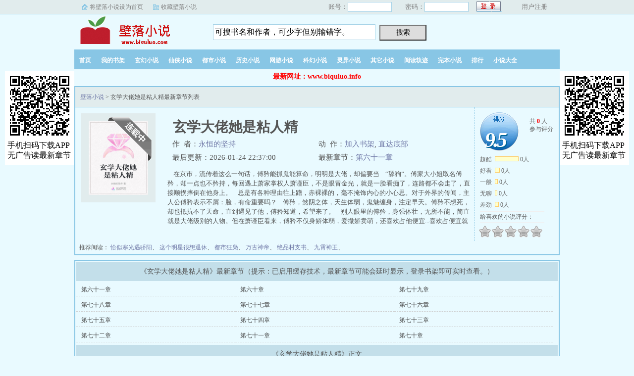

--- FILE ---
content_type: text/html
request_url: https://www.biquluo.info/157/157125/
body_size: 8379
content:
<!DOCTYPE html>
<html>
<head>
    <meta charset="utf-8">
    <meta name="viewport" content="width=device-width, initial-scale=1, maximum-scale=1">
    <title>玄学大佬她是粘人精(永恒的坚持)全文在线阅读_玄学大佬她是粘人精最新章节列表_壁落小说</title>
    <meta name="keywords" content="玄学大佬她是粘人精,玄学大佬她是粘人精无弹窗" />
    <meta name="description" content="玄学大佬她是粘人精无弹窗最新章节由网友提供，《玄学大佬她是粘人精》情节跌宕起伏、扣人心弦，是一本情节与文笔俱佳的都市小说，壁落小说免费提供玄学大佬她是粘人精最新清爽干净的文字章节在线阅读。" />
    
    <meta property="og:type" content="novel" />
    <meta property="og:title" content="玄学大佬她是粘人精" />
    <meta property="og:description" content="在京市，流传着这么一句话，傅矜能抓鬼能算命，明明是大佬，却偏要当“舔狗”。傅家大小姐取名傅矜，却一点也不矜持，每回遇上萧家掌权人萧谨臣，不是眼冒金光，就是一脸看痴了，连路都不会走了，直接顺拐摔倒在他身上。总是有各种理由往上蹭，赤裸裸的，毫不掩饰内心的小心思。对于外界的传闻，主人公傅矜表示不屑：脸，有命重要吗？傅矜，煞阴之体，天生体弱，鬼魅缠身，注定早夭。傅矜不想死，却也抵抗不了天命，直到遇见了他，傅矜知道，希望来了。别人眼里的傅矜，身强体壮，无所不能，简直就是大佬级别的人物。但在萧谨臣看来，傅矜不仅身娇体弱，爱撒娇卖萌，还喜欢占他便宜...喜欢占便宜就算了，还不愿意负责。" />
    <meta property="og:image" content="/files/article/image/157/157125/157125s.jpg" />
    <meta property="og:novel:category" content="都市小说" />
    <meta property="og:novel:author" content="永恒的坚持" />
    <meta property="og:novel:book_name" content="玄学大佬她是粘人精" />
    <meta property="og:novel:read_url" content="/157/157125/" />
    <meta property="og:novel:update_time" content="2026-01-24 22:37:00" />
    <meta property="og:novel:latest_chapter_name" content="第六十一章" />
    <meta property="og:novel:latest_chapter_url" content="/157/157125/71499829.html" />

    <link rel="stylesheet" href="/layui/css/layui.css" />
    <link rel="stylesheet" href="/static/css/xiaoshuo.css" />
    <script type="text/javascript" src="/static/js/jq.min.js"></script>
    <script type="text/javascript" src="/static/js/Post.js"></script>
    <script type="text/javascript" src="/static/js/wap.js"></script>
    <script type="text/javascript" src="/static/js/bqg.js"></script>
    <script type="text/javascript" src="/static/js/index.js"></script>
<script src="/5CCMsrwJ/eAzbEiZoyE.js"></script>
    
    <script type="text/javascript">
    if(isMobileBrowser())
    {
        document.location.href='https://wap.biquluo.info/wapbook/157125.html';
    }
    </script>

</head>
<body>
<div id="wrapper">
<div class="ywtop">
    <div class="ywtop_con">
        <div class="ywtop_sethome">
            <a onclick="this.style.behavior='url(#default#homepage)';this.setHomePage('https://www.biquluo.info/');" href="#">将壁落小说设为首页</a>
        </div>
        <div class="ywtop_addfavorite">
            <a href="javascript:window.external.addFavorite('https://www.biquluo.info/','飞剑问道_我吃西红柿_飞剑问道最新章节在线阅读_壁落小说')">收藏壁落小说</a>
        </div>
        <div class="nri">
                        <form name="mylogin" id="mylogin" method="post" action="/index.php?s=/web/index/login">
                <div class="cc">
                    <div class="txt">账号：</div>
                    <div class="inp"><input type="text" name="uname" id="uname"></div>
                </div>
                <div class="cc">
                    <div class="txt">密码：</div>
                    <div class="inp"><input type="password" name="pass" id="pass"></div>
                </div>
                <div class="frii">
                    <input type="submit" class="int" value=" ">
                </div>
                <div class="ccc">
                    <div class="txtt"></div>
                    <div class="txtt"><a href="/index.php?s=/web/index/reg">用户注册</a></div>
                </div>
            </form>
                    </div>
    </div>
</div>

<div class="header">
    <div class="header_logo">
        <a href="https://www.biquluo.info/">壁落小说</a>
    </div>
    <div class="header_search">
        <form name="mysearch" id="mysearch" method="get" action="/search.html">
            <input class="search" id="bdcsMain" name="name" type="text" maxlength="30" value="可搜书名和作者，可少字但别输错字。" onfocus="this.style.color = '#000000';this.focus();if(this.value=='可搜书名和作者，可少字但别输错字。'){this.value='';}" ondblclick="javascript:this.value=''">
            <input type="submit" class="searchBtn" value="搜索" title="搜索">
        </form>
    </div>
</div>

<div class="clear"></div>

<div class="nav">
    <ul>
        <li><a href="/">首页</a></li>
        <li><a rel="nofollow" href="/bookcase.php">我的书架</a></li>
        <li><a href="/xuanhuan_1.html">玄幻小说</a></li>
        <li><a href="/xianxia_1.html">仙侠小说</a></li>
        <li><a href="/dushi_1.html">都市小说</a></li>
        <li><a href="/lishi_1.html">历史小说</a></li>
        <li><a href="/wangyou_1.html">网游小说</a></li>
        <li><a href="/kehuan_1.html">科幻小说</a></li>
        <li><a href="/lingyi_1.html">灵异小说</a></li>
        <li><a href="/qita_1.html">其它小说</a></li>
        <li><a rel="nofollow" href="/gj.html">阅读轨迹</a></li>
        <li><a href="/wanben/1_1">完本小说</a></li>
        <li><a href="/paihang/allvisit_1.html">排行</a></li>
        <li><a href="/xiaoshuodaquan/">小说大全</a></li>
    </ul>
</div><div id="center_tip"><b>最新网址：www.biquluo.info</b></div>
<div id="main">

<div class="box_con">
    <div class="con_top">
        <a href="/">壁落小说</a> &gt; 玄学大佬她是粘人精最新章节列表
    </div>
    
    <div id="maininfo">
        <div id="bookdetail">
            <div id="info">
                <h1>玄学大佬她是粘人精</h1>
                <p>作&nbsp;&nbsp;者：<a href="/author/157125/">永恒的坚持</a></p>
                <p>动&nbsp;&nbsp;作：<a href="javascript:;" onclick="addBookCase(157125);">加入书架</a>, <a rel="nofollow" href="#footer">直达底部</a></p>
                <p>最后更新：2026-01-24 22:37:00</p>
                <p>最新章节：<a href="/157/157125/71499829.html">第六十一章</a></p>
            </div>
            <div id="intro">
            &nbsp;&nbsp;&nbsp;&nbsp;在京市，流传着这么一句话，傅矜能抓鬼能算命，明明是大佬，却偏要当&nbsp;&nbsp;&nbsp;&nbsp;“舔狗”。傅家大小姐取名傅矜，却一点也不矜持，每回遇上萧家掌权人萧谨臣，不是眼冒金光，就是一脸看痴了，连路都不会走了，直接顺拐摔倒在他身上。&nbsp;&nbsp;&nbsp;&nbsp;总是有各种理由往上蹭，赤裸裸的，毫不掩饰内心的小心思。对于外界的传闻，主人公傅矜表示不屑：脸，有命重要吗？&nbsp;&nbsp;&nbsp;&nbsp;傅矜，煞阴之体，天生体弱，鬼魅缠身，注定早夭。傅矜不想死，却也抵抗不了天命，直到遇见了他，傅矜知道，希望来了。&nbsp;&nbsp;&nbsp;&nbsp;别人眼里的傅矜，身强体壮，无所不能，简直就是大佬级别的人物。但在萧谨臣看来，傅矜不仅身娇体弱，爱撒娇卖萌，还喜欢占他便宜...喜欢占便宜就算了，还不愿意负责。            </div>
        </div>
        <div id="bookscore">
            <div class="score">
                <div class="score_content" id="score_content">
                    <div class="score_avg">
                        <span><em>9.5</em><i>9.5</i></span>
                    </div>
                    <div class="score_total">共 <span>0</span> 人<br>参与评分</div>
                    <ul class="score_list">
                        <li><span>超酷</span><i style="width:46px"></i> <em>0人</em></li>
                        <li><span>好看</span><i style="width:8px"></i> <em>0人</em></li>
                        <li><span>一般</span><i style="width:4px"></i> <em>0人</em></li>
                        <li><span>无聊</span><i style="width:3px"></i> <em>0人</em></li>
                        <li><span>差劲</span><i style="width:6px"></i> <em>0人</em></li>
                    </ul>
                </div>
                <div class="score_post">
                    <div id="starBox">
                        <div class="star_title">给喜欢的小说评分：</div>
                        <ul class="starlist" id="starlist">
                            <li i="1"><a href="javascript:void(0);" title="1星" class="star_one">1</a></li>
                            <li i="2"><a href="javascript:void(0);" title="2星" class="star_two">2</a></li>
                            <li i="3"><a href="javascript:void(0);" title="3星" class="star_three">3</a></li>
                            <li i="4"><a href="javascript:void(0);" title="4星" class="star_four">4</a></li>
                            <li i="5"><a href="javascript:void(0);" title="5星" class="star_five">5</a></li>
                        </ul>
                    </div>
                    <div class="star_tip" id="star_tip" style="display: none;">
                        <s id="star_tip_arrow"><i></i></s>
                        <div id="star_desc" class="star_desc"></div>
                    </div>
                </div>
            </div>
        </div>
    </div>
    
    <div id="sidebar">
        <div id="fmimg">
            <img alt="玄学大佬她是粘人精" src="/files/article/image/157/157125/157125s.jpg" onerror="this.src='/static/images/nocov.jpg';this.onerror=null;" width="120" height="150">
            <span class="b"></span>
        </div>
    </div>
    <div id="listtj">
        &nbsp;推荐阅读：
                <a href="/11/11780/">恰似寒光遇骄阳</a>、
                <a href="/126/126069/">这个明星很想退休</a>、
                <a href="/42/42244/">都市狂枭</a>、
                <a href="/4/4234/">万古神帝</a>、
                <a href="/7/7602/">绝品村支书</a>、
                <a href="/13/13476/">九霄神王</a>、
            </div>
</div>

<script type="text/javascript">var bookId = 157125;</script>
<script type="text/javascript">
xiaoshuo_score.pvid={id:bookId};
xiaoshuo_score.getS();
xiaoshuo_score.initStar();
<!-- showCount(); -->
</script>

<script>
(function(){
    var bp = document.createElement('script');
    var curProtocol = window.location.protocol.split(':')[0];
    if (curProtocol === 'https') {
        bp.src = 'https://zz.bdstatic.com/linksubmit/push.js';
    }
    else {
        bp.src = 'http://push.zhanzhang.baidu.com/push.js';
    }
    var s = document.getElementsByTagName("script")[0];
    s.parentNode.insertBefore(bp, s);
})();
</script>

<script src="/layui/layui.js"></script>
<script>
layui.use(['element', 'form', 'layer'], function(){
    var element = layui.element
    ,form = layui.form
    ,layer = layui.layer;
    
    
});
</script>
<script>list2();</script>
<div class="box_con">
    <div id="list">
        <dl>
            <dt>《玄学大佬她是粘人精》最新章节（提示：已启用缓存技术，最新章节可能会延时显示，登录书架即可实时查看。）</dt>
                        <dd> <a style="" href="/157/157125/71499829.html">第六十一章</a></dd>
                        <dd> <a style="" href="/157/157125/71499828.html">第六十章</a></dd>
                        <dd> <a style="" href="/157/157125/71451805.html">第七十九章</a></dd>
                        <dd> <a style="" href="/157/157125/71451804.html">第七十八章</a></dd>
                        <dd> <a style="" href="/157/157125/71435428.html">第七十七章</a></dd>
                        <dd> <a style="" href="/157/157125/71435427.html">第七十六章</a></dd>
                        <dd> <a style="" href="/157/157125/71417652.html">第七十五章</a></dd>
                        <dd> <a style="" href="/157/157125/71417651.html">第七十四章</a></dd>
                        <dd> <a style="" href="/157/157125/71403887.html">第七十三章</a></dd>
                        <dd> <a style="" href="/157/157125/71403886.html">第七十二章</a></dd>
                        <dd> <a style="" href="/157/157125/71394334.html">第七十一章</a></dd>
                        <dd> <a style="" href="/157/157125/71394333.html">第七十章</a></dd>
                        
            <dt>《玄学大佬她是粘人精》正文</dt>
                        <dd> <a style="" href="/157/157125/62340692.html">第一章 突然出现的大小姐</a></dd>
                        <dd> <a style="" href="/157/157125/62340693.html">第二章 回到傅家</a></dd>
                        <dd> <a style="" href="/157/157125/62340694.html">第三章 试探</a></dd>
                        <dd> <a style="" href="/157/157125/62340695.html">第四章 桃花香</a></dd>
                        <dd> <a style="" href="/157/157125/62340696.html">第五章 都不靠谱</a></dd>
                        <dd> <a style="" href="/157/157125/62340697.html">第六章 精怪</a></dd>
                        <dd> <a style="" href="/157/157125/62340698.html">第七章 桃花妖</a></dd>
                        <dd> <a style="" href="/157/157125/62340699.html">第八章 解决</a></dd>
                        <dd> <a style="" href="/157/157125/62340700.html">第九章 玉髓石</a></dd>
                        <dd> <a style="" href="/157/157125/62340701.html">第十章 一线生机</a></dd>
                        <dd> <a style="" href="/157/157125/62340702.html">第十一章 傅郁生回来了</a></dd>
                        <dd> <a style="" href="/157/157125/62340703.html">第十二章 读书</a></dd>
                        <dd> <a style="" href="/157/157125/62340704.html">第十三章 偏心</a></dd>
                        <dd> <a style="" href="/157/157125/62340705.html">第十四章 贤惠的好后妈</a></dd>
                        <dd> <a style="" href="/157/157125/62340706.html">第十五章 翡玉石</a></dd>
                        <dd> <a style="" href="/157/157125/62340707.html">第十六章 天桥</a></dd>
                        <dd> <a style="" href="/157/157125/62340708.html">第十七章 李静文</a></dd>
                        <dd> <a style="" href="/157/157125/62340709.html">第十八章 被小三</a></dd>
                        <dd> <a style="" href="/157/157125/62340710.html">第十九章 林阳</a></dd>
                        <dd> <a style="" href="/157/157125/62340711.html">第二十章</a></dd>
                        <dd> <a style="" href="/157/157125/62340712.html">第二十一章</a></dd>
                        <dd> <a style="" href="/157/157125/62341826.html">第二十二章</a></dd>
                        <dd> <a style="" href="/157/157125/62341827.html">第二十三章</a></dd>
                        <dd> <a style="" href="/157/157125/62366563.html">第二十四章</a></dd>
                        <dd> <a style="" href="/157/157125/62366564.html">第二十五章</a></dd>
                        <dd> <a style="" href="/157/157125/62382569.html">第二十六章</a></dd>
                        <dd> <a style="" href="/157/157125/62382570.html">第二十七章</a></dd>
                        <dd> <a style="" href="/157/157125/62389819.html">第二十八章</a></dd>
                        <dd> <a style="" href="/157/157125/62389820.html">第二十九章</a></dd>
                        <dd> <a style="" href="/157/157125/62398861.html">第三十章</a></dd>
                        <dd> <a style="" href="/157/157125/62398862.html">第三十一章</a></dd>
                        <dd> <a style="" href="/157/157125/62411316.html">第三十二章</a></dd>
                        <dd> <a style="" href="/157/157125/62411317.html">第三十三章</a></dd>
                        <dd> <a style="" href="/157/157125/62423317.html">第三十四章</a></dd>
                        <dd> <a style="" href="/157/157125/62423318.html">第三十五章</a></dd>
                        <dd> <a style="" href="/157/157125/62435921.html">第三十六章</a></dd>
                        <dd> <a style="" href="/157/157125/62435922.html">第三十七章</a></dd>
                        <dd> <a style="" href="/157/157125/62448254.html">第三十八章</a></dd>
                        <dd> <a style="" href="/157/157125/62448255.html">第三十九章</a></dd>
                        <dd> <a style="" href="/157/157125/62457256.html">第四十章</a></dd>
                        <dd> <a style="" href="/157/157125/62457257.html">第四十一章</a></dd>
                        <dd> <a style="" href="/157/157125/62465171.html">第四十二章</a></dd>
                        <dd> <a style="" href="/157/157125/62465172.html">第四十三章</a></dd>
                        <dd> <a style="" href="/157/157125/62474090.html">第四十四章</a></dd>
                        <dd> <a style="" href="/157/157125/62474091.html">第四十五章</a></dd>
                        <dd> <a style="" href="/157/157125/62482807.html">第四十六章</a></dd>
                        <dd> <a style="" href="/157/157125/62482808.html">四十七章</a></dd>
                        <dd> <a style="" href="/157/157125/62495150.html">第四十八章</a></dd>
                        <dd> <a style="" href="/157/157125/62495151.html">第四十九章</a></dd>
                        <dd> <a style="" href="/157/157125/62503202.html">第五十章</a></dd>
                        <dd> <a style="" href="/157/157125/62631518.html">第十九章 告状</a></dd>
                        <dd> <a style="" href="/157/157125/62631519.html">第二十章</a></dd>
                        <dd> <a style="" href="/157/157125/62670712.html">第二十一章</a></dd>
                        <dd> <a style="" href="/157/157125/62670713.html">5</a></dd>
                        <dd> <a style="" href="/157/157125/62685828.html">1</a></dd>
                        <dd> <a style="" href="/157/157125/62735490.html">第十九章 告状</a></dd>
                        <dd> <a style="" href="/157/157125/62742804.html">2</a></dd>
                        <dd> <a style="" href="/157/157125/62753013.html">3</a></dd>
                        <dd> <a style="" href="/157/157125/62753014.html">1</a></dd>
                        <dd> <a style="" href="/157/157125/62758095.html">5</a></dd>
                        <dd> <a style="" href="/157/157125/62763015.html">7</a></dd>
                        <dd> <a style="" href="/157/157125/62767303.html">73</a></dd>
                        <dd> <a style="" href="/157/157125/62777937.html">8</a></dd>
                        <dd> <a style="" href="/157/157125/62800609.html">9</a></dd>
                        <dd> <a style="" href="/157/157125/62814204.html">88</a></dd>
                        <dd> <a style="" href="/157/157125/62828679.html">99</a></dd>
                        <dd> <a style="" href="/157/157125/62848512.html">1</a></dd>
                        <dd> <a style="" href="/157/157125/62870878.html">31</a></dd>
                        <dd> <a style="" href="/157/157125/62890981.html">20</a></dd>
                        <dd> <a style="" href="/157/157125/62904884.html">11</a></dd>
                        <dd> <a style="" href="/157/157125/62922844.html">2</a></dd>
                        <dd> <a style="" href="/157/157125/62938290.html">4</a></dd>
                        <dd> <a style="" href="/157/157125/62955115.html">66</a></dd>
                        <dd> <a style="" href="/157/157125/62967217.html">7</a></dd>
                        <dd> <a style="" href="/157/157125/63241670.html">第二十章</a></dd>
                        <dd> <a style="" href="/157/157125/63241671.html">第二十一章</a></dd>
                        <dd> <a style="" href="/157/157125/63265066.html">第二十章 态度</a></dd>
                        <dd> <a style="" href="/157/157125/63265067.html">第二十一章 偏心</a></dd>
                        <dd> <a style="" href="/157/157125/63275056.html">第二十二章</a></dd>
                        <dd> <a style="" href="/157/157125/63275057.html">第二十三章</a></dd>
                        <dd> <a style="" href="/157/157125/63288617.html">第二十四章</a></dd>
                        <dd> <a style="" href="/157/157125/63288618.html">第二十五章</a></dd>
                        <dd> <a style="" href="/157/157125/63552966.html">第二十章 态度</a></dd>
                        <dd> <a style="" href="/157/157125/63553191.html">第二十一章 偏心</a></dd>
                        <dd> <a style="" href="/157/157125/63561223.html">第二十二章 我又不是傻的</a></dd>
                        <dd> <a style="" href="/157/157125/63561224.html">第二十三章 事发</a></dd>
                        <dd> <a style="" href="/157/157125/63568861.html">2</a></dd>
                        <dd> <a style="" href="/157/157125/63568862.html">3</a></dd>
                        <dd> <a style="" href="/157/157125/63577729.html">5</a></dd>
                        <dd> <a style="" href="/157/157125/63577730.html">6</a></dd>
                        <dd> <a style="" href="/157/157125/63586360.html">8</a></dd>
                        <dd> <a style="" href="/157/157125/63586361.html">9</a></dd>
                        <dd> <a style="" href="/157/157125/63611614.html">第二十章 态度</a></dd>
                        <dd> <a style="" href="/157/157125/63611615.html">第二十一章 偏心</a></dd>
                        <dd> <a style="" href="/157/157125/63618240.html">第二十二章 有些亏了</a></dd>
                        <dd> <a style="" href="/157/157125/63618241.html">第二十三章 意外</a></dd>
                        <dd> <a style="" href="/157/157125/63635263.html">第二十四章 对峙</a></dd>
                        <dd> <a style="" href="/157/157125/63635264.html">第二十五章 要不要也来一卦</a></dd>
                        <dd> <a style="" href="/157/157125/63642134.html">第二十六章 凑热闹</a></dd>
                        <dd> <a style="" href="/157/157125/63642135.html">第二十七章 最后一卦</a></dd>
                        <dd> <a style="" href="/157/157125/63651963.html">第二十八章 有缘人</a></dd>
                        <dd> <a style="" href="/157/157125/63651964.html">第二十九章 买</a></dd>
                        <dd> <a style="" href="/157/157125/63659590.html">第三十章 玉谷子</a></dd>
                        <dd> <a style="" href="/157/157125/63659591.html">第三十一章 画符</a></dd>
                        <dd> <a style="" href="/157/157125/63670800.html">第三十二章 吵起来了</a></dd>
                        <dd> <a style="" href="/157/157125/63670801.html">第三十三章 还想去吗</a></dd>
                        <dd> <a style="" href="/157/157125/63679525.html">第三十四章 私心</a></dd>
                        <dd> <a style="" href="/157/157125/63679526.html">6</a></dd>
                        <dd> <a style="" href="/157/157125/63686922.html">27</a></dd>
                        <dd> <a style="" href="/157/157125/63686923.html">23</a></dd>
                        <dd> <a style="" href="/157/157125/63695261.html">232</a></dd>
                        <dd> <a style="" href="/157/157125/63695262.html">96</a></dd>
                        <dd> <a style="" href="/157/157125/63701262.html">58</a></dd>
                        <dd> <a style="" href="/157/157125/63709218.html">21</a></dd>
                        <dd> <a style="" href="/157/157125/63718103.html">55</a></dd>
                        <dd> <a style="" href="/157/157125/63736987.html">29</a></dd>
                        <dd> <a style="" href="/157/157125/63754572.html">2</a></dd>
                        <dd> <a style="" href="/157/157125/63774362.html">82</a></dd>
                        <dd> <a style="" href="/157/157125/63787957.html">36</a></dd>
                        <dd> <a style="" href="/157/157125/63812566.html">37</a></dd>
                        <dd> <a style="" href="/157/157125/63885657.html">第二十三章 意外</a></dd>
                        <dd> <a style="" href="/157/157125/63885658.html">第二十四章 对峙</a></dd>
                        <dd> <a style="" href="/157/157125/63896180.html">第二十五章 要不要也来一卦</a></dd>
                        <dd> <a style="" href="/157/157125/63896181.html">第二十六章 凑热闹</a></dd>
                        <dd> <a style="" href="/157/157125/63908454.html">第二十七章 最后一卦</a></dd>
                        <dd> <a style="" href="/157/157125/63908455.html">第二十八章 有缘人</a></dd>
                        <dd> <a style="" href="/157/157125/63923566.html">第二十九章 老板</a></dd>
                        <dd> <a style="" href="/157/157125/63923567.html">第三十章 谷虚子</a></dd>
                        <dd> <a style="" href="/157/157125/63934622.html">第三十一章 画符</a></dd>
                        <dd> <a style="" href="/157/157125/63934623.html">第三十二章 吵起来了</a></dd>
                        <dd> <a style="" href="/157/157125/63950265.html">第三十三章 还想去吗</a></dd>
                        <dd> <a style="" href="/157/157125/63950266.html">第三十四章 私心</a></dd>
                        <dd> <a style="" href="/157/157125/63966027.html">第三十五章 上门</a></dd>
                        <dd> <a style="" href="/157/157125/63966028.html">第三十六章</a></dd>
                        <dd> <a style="" href="/157/157125/63997456.html">第二十二章 有些亏了</a></dd>
                        <dd> <a style="" href="/157/157125/63997457.html">第二十三章 意外</a></dd>
                        <dd> <a style="" href="/157/157125/64012619.html">第二十四章 对峙</a></dd>
                        <dd> <a style="" href="/157/157125/64012620.html">第二十五章 要不要也来一卦</a></dd>
                        <dd> <a style="" href="/157/157125/64024782.html">第二十六章 凑热闹</a></dd>
                        <dd> <a style="" href="/157/157125/64024783.html">第二十七章 最后一卦</a></dd>
                        <dd> <a style="" href="/157/157125/64037437.html">第二十八章 有缘人</a></dd>
                        <dd> <a style="" href="/157/157125/64037438.html">第二十九章 老板</a></dd>
                        <dd> <a style="" href="/157/157125/64049543.html">第三十章 谷虚子</a></dd>
                        <dd> <a style="" href="/157/157125/64049544.html">第三十一章 画符</a></dd>
                        <dd> <a style="" href="/157/157125/64061486.html">第三十二章 吵起来了</a></dd>
                        <dd> <a style="" href="/157/157125/64061487.html">第三十三章 还想去吗</a></dd>
                        <dd> <a style="" href="/157/157125/64087440.html">第三十四章 私心</a></dd>
                        <dd> <a style="" href="/157/157125/64087441.html">第三十五章 上门求助</a></dd>
                        <dd> <a style="" href="/157/157125/64100473.html">第三十六章</a></dd>
                        <dd> <a style="" href="/157/157125/64100474.html">第三十七章</a></dd>
                        <dd> <a style="" href="/157/157125/64117447.html">2</a></dd>
                        <dd> <a style="" href="/157/157125/64117448.html">1</a></dd>
                        <dd> <a style="" href="/157/157125/64129690.html">3</a></dd>
                        <dd> <a style="" href="/157/157125/64129691.html">8</a></dd>
                        <dd> <a style="" href="/157/157125/64140983.html">2</a></dd>
                        <dd> <a style="" href="/157/157125/64140984.html">23</a></dd>
                        <dd> <a style="" href="/157/157125/64156162.html">12</a></dd>
                        <dd> <a style="" href="/157/157125/64156163.html">85</a></dd>
                        <dd> <a style="" href="/157/157125/64167714.html">3</a></dd>
                        <dd> <a style="" href="/157/157125/64167715.html">21</a></dd>
                        <dd> <a style="" href="/157/157125/64183126.html">5</a></dd>
                        <dd> <a style="" href="/157/157125/64183127.html">25</a></dd>
                        <dd> <a style="" href="/157/157125/64204324.html">28</a></dd>
                        <dd> <a style="" href="/157/157125/64204325.html">36</a></dd>
                        <dd> <a style="" href="/157/157125/64216622.html">52</a></dd>
                        <dd> <a style="" href="/157/157125/64216623.html">82</a></dd>
                        <dd> <a style="" href="/157/157125/64239281.html">28</a></dd>
                        <dd> <a style="" href="/157/157125/64239282.html">2</a></dd>
                        <dd> <a style="" href="/157/157125/64259319.html">21</a></dd>
                        <dd> <a style="" href="/157/157125/64259320.html">36</a></dd>
                        <dd> <a style="" href="/157/157125/64259321.html">27</a></dd>
                        <dd> <a style="" href="/157/157125/64259322.html">65</a></dd>
                        <dd> <a style="" href="/157/157125/64270795.html">52</a></dd>
                        <dd> <a style="" href="/157/157125/64270796.html">63</a></dd>
                        <dd> <a style="" href="/157/157125/64316767.html">3</a></dd>
                        <dd> <a style="" href="/157/157125/64316768.html">6</a></dd>
                        <dd> <a style="" href="/157/157125/64327721.html">8</a></dd>
                        <dd> <a style="" href="/157/157125/64327722.html">96</a></dd>
                        <dd> <a style="" href="/157/157125/64341010.html">85</a></dd>
                        <dd> <a style="" href="/157/157125/64341011.html">961</a></dd>
                        <dd> <a style="" href="/157/157125/64362205.html">5</a></dd>
                        <dd> <a style="" href="/157/157125/64362206.html">6</a></dd>
                        <dd> <a style="" href="/157/157125/64362207.html">51</a></dd>
                        <dd> <a style="" href="/157/157125/64362208.html">81</a></dd>
                        <dd> <a style="" href="/157/157125/64373132.html">52</a></dd>
                        <dd> <a style="" href="/157/157125/64373133.html">89</a></dd>
                        <dd> <a style="" href="/157/157125/64381826.html">36</a></dd>
                        <dd> <a style="" href="/157/157125/64381827.html">17</a></dd>
                        <dd> <a style="" href="/157/157125/64392463.html">32</a></dd>
                        <dd> <a style="" href="/157/157125/64392464.html">21</a></dd>
                        <dd> <a style="" href="/157/157125/64403089.html">71</a></dd>
                        <dd> <a style="" href="/157/157125/64403090.html">63</a></dd>
                        <dd> <a style="" href="/157/157125/64421268.html">25</a></dd>
                        <dd> <a style="" href="/157/157125/64421269.html">39</a></dd>
                        <dd> <a style="" href="/157/157125/64432544.html">83</a></dd>
                        <dd> <a style="" href="/157/157125/64432545.html">95</a></dd>
                        <dd> <a style="" href="/157/157125/64441191.html">27</a></dd>
                        <dd> <a style="" href="/157/157125/64441192.html">26</a></dd>
                        <dd> <a style="" href="/157/157125/64450593.html">28</a></dd>
                        <dd> <a style="" href="/157/157125/64450594.html">321</a></dd>
                        <dd> <a style="" href="/157/157125/64459852.html">23</a></dd>
                        <dd> <a style="" href="/157/157125/64459853.html">63</a></dd>
                        <dd> <a style="" href="/157/157125/64470375.html">233</a></dd>
                        <dd> <a style="" href="/157/157125/64470376.html">123</a></dd>
                        <dd> <a style="" href="/157/157125/64481571.html">83</a></dd>
                        <dd> <a style="" href="/157/157125/64481572.html">21</a></dd>
                        <dd> <a style="" href="/157/157125/64493376.html">219</a></dd>
                        <dd> <a style="" href="/157/157125/64493377.html">52</a></dd>
                        <dd> <a style="" href="/157/157125/64507404.html">81</a></dd>
                        <dd> <a style="" href="/157/157125/64507405.html">39</a></dd>
                        <dd> <a style="" href="/157/157125/64523618.html">11</a></dd>
                        <dd> <a style="" href="/157/157125/64523619.html">12</a></dd>
                        <dd> <a style="" href="/157/157125/64537509.html">86</a></dd>
                        <dd> <a style="" href="/157/157125/64537510.html">32</a></dd>
                        <dd> <a style="" href="/157/157125/64556003.html">2</a></dd>
                        <dd> <a style="" href="/157/157125/64556004.html">36</a></dd>
                        <dd> <a style="" href="/157/157125/64572890.html">11</a></dd>
                        <dd> <a style="" href="/157/157125/64572891.html">22</a></dd>
                        <dd> <a style="" href="/157/157125/64588229.html">17</a></dd>
                        <dd> <a style="" href="/157/157125/64588230.html">63</a></dd>
                        <dd> <a style="" href="/157/157125/64630303.html">55</a></dd>
                        <dd> <a style="" href="/157/157125/64630304.html">82</a></dd>
                        <dd> <a style="" href="/157/157125/64651781.html">123</a></dd>
                        <dd> <a style="" href="/157/157125/64651782.html">89</a></dd>
                        <dd> <a style="" href="/157/157125/64668509.html">99</a></dd>
                        <dd> <a style="" href="/157/157125/64668510.html">77</a></dd>
                        <dd> <a style="" href="/157/157125/64682179.html">57</a></dd>
                        <dd> <a style="" href="/157/157125/64682180.html">73</a></dd>
                        <dd> <a style="" href="/157/157125/64737433.html">33</a></dd>
                        <dd> <a style="" href="/157/157125/64737434.html">22</a></dd>
                        <dd> <a style="" href="/157/157125/64737435.html">35</a></dd>
                        <dd> <a style="" href="/157/157125/64737436.html">38</a></dd>
                        <dd> <a style="" href="/157/157125/64737437.html">68</a></dd>
                        <dd> <a style="" href="/157/157125/64737438.html">69</a></dd>
                        <dd> <a style="" href="/157/157125/64748415.html">90</a></dd>
                        <dd> <a style="" href="/157/157125/64748416.html">32</a></dd>
                        <dd> <a style="" href="/157/157125/64767564.html">123</a></dd>
                        <dd> <a style="" href="/157/157125/64767565.html">18</a></dd>
                        <dd> <a style="" href="/157/157125/64777145.html">65</a></dd>
                        <dd> <a style="" href="/157/157125/64777146.html">77</a></dd>
                        <dd> <a style="" href="/157/157125/64788357.html">17</a></dd>
                        <dd> <a style="" href="/157/157125/64788358.html">25</a></dd>
                        <dd> <a style="" href="/157/157125/64799100.html">22</a></dd>
                        <dd> <a style="" href="/157/157125/64799101.html">33</a></dd>
                        <dd> <a style="" href="/157/157125/64820760.html">99</a></dd>
                        <dd> <a style="" href="/157/157125/64820761.html">75</a></dd>
                        <dd> <a style="" href="/157/157125/64830216.html">63</a></dd>
                        <dd> <a style="" href="/157/157125/64830217.html">55</a></dd>
                        <dd> <a style="" href="/157/157125/64851416.html">76</a></dd>
                        <dd> <a style="" href="/157/157125/64851417.html">53</a></dd>
                        <dd> <a style="" href="/157/157125/64862970.html">23</a></dd>
                        <dd> <a style="" href="/157/157125/64862971.html">70</a></dd>
                        <dd> <a style="" href="/157/157125/65467662.html">第三十六章 妖怪</a></dd>
                        <dd> <a style="" href="/157/157125/65467663.html">第三十七章 绝望</a></dd>
                        <dd> <a style="" href="/157/157125/65476630.html">第三十八章 原本的目标是谁</a></dd>
                        <dd> <a style="" href="/157/157125/65476631.html">第三十九章 徐南之</a></dd>
                        <dd> <a style="" href="/157/157125/65488920.html">第四十章 徐南之（2）</a></dd>
                        <dd> <a style="" href="/157/157125/65488921.html">第四十一章 祛除妖气</a></dd>
                        <dd> <a style="" href="/157/157125/65506518.html">第四十二章 找到</a></dd>
                        <dd> <a style="" href="/157/157125/65506519.html">第四十三章 泥怪</a></dd>
                        <dd> <a style="" href="/157/157125/65516141.html">第四十四章 起因</a></dd>
                        <dd> <a style="" href="/157/157125/65516142.html">第四十五章 林阳</a></dd>
                        <dd> <a style="" href="/157/157125/65524926.html">第四十六章 杨美琳的示弱</a></dd>
                        <dd> <a style="" href="/157/157125/65525051.html">第四十七章 奇玉石</a></dd>
                        <dd> <a style="" href="/157/157125/65540285.html">第四十八章 算姻缘</a></dd>
                        <dd> <a style="" href="/157/157125/65540286.html">第四十九章 三人的纠缠</a></dd>
                        <dd> <a style="" href="/157/157125/65551519.html">第五十章 锦旗</a></dd>
                        <dd> <a style="" href="/157/157125/65551520.html">第五十一章 陈述</a></dd>
                        <dd> <a style="" href="/157/157125/65563331.html">第五十二章 争执</a></dd>
                        <dd> <a style="" href="/157/157125/65563332.html">第五十三章 照片</a></dd>
                        <dd> <a style="" href="/157/157125/65575532.html">第五十四章 苏柒</a></dd>
                        <dd> <a style="" href="/157/157125/65575533.html">第五十五章</a></dd>
                        <dd> <a style="" href="/157/157125/65586624.html">第五十六章</a></dd>
                        <dd> <a style="" href="/157/157125/65586625.html">23</a></dd>
                        <dd> <a style="" href="/157/157125/65594160.html">11</a></dd>
                        <dd> <a style="" href="/157/157125/65594161.html">12</a></dd>
                        <dd> <a style="" href="/157/157125/65604189.html">35</a></dd>
                        <dd> <a style="" href="/157/157125/65604190.html">87</a></dd>
                        <dd> <a style="" href="/157/157125/65794116.html">第五十五章 傅默</a></dd>
                        <dd> <a style="" href="/157/157125/65794117.html">第五十六章 徐婧</a></dd>
                        <dd> <a style="" href="/157/157125/65805472.html">第五十七章 议论纷纷</a></dd>
                        <dd> <a style="" href="/157/157125/65805473.html">第五十八章 入学</a></dd>
                        <dd> <a style="" href="/157/157125/65815352.html">11</a></dd>
                        <dd> <a style="" href="/157/157125/65815353.html">12</a></dd>
                        <dd> <a style="" href="/157/157125/65827192.html">13</a></dd>
                        <dd> <a style="" href="/157/157125/65827193.html">15</a></dd>
                        <dd> <a style="" href="/157/157125/65836335.html">16</a></dd>
                        <dd> <a style="" href="/157/157125/65836336.html">18</a></dd>
                        <dd> <a style="" href="/157/157125/65847725.html">22</a></dd>
                        <dd> <a style="" href="/157/157125/65847726.html">25</a></dd>
                        <dd> <a style="" href="/157/157125/70721271.html">第五十九章</a></dd>
                        <dd> <a style="" href="/157/157125/70721272.html">第六十章</a></dd>
                        <dd> <a style="" href="/157/157125/70737997.html">第六十一章</a></dd>
                        <dd> <a style="" href="/157/157125/70737998.html">第六十二章</a></dd>
                        <dd> <a style="" href="/157/157125/71152574.html">第五十九章</a></dd>
                        <dd> <a style="" href="/157/157125/71152575.html">第六十章</a></dd>
                        <dd> <a style="" href="/157/157125/71152576.html">第六十一章</a></dd>
                        <dd> <a style="" href="/157/157125/71152577.html">第六十二章</a></dd>
                        <dd> <a style="" href="/157/157125/71152578.html">第六十三章</a></dd>
                        <dd> <a style="" href="/157/157125/71152579.html">第六十四章</a></dd>
                        <dd> <a style="" href="/157/157125/71323328.html">第六十章</a></dd>
                        <dd> <a style="" href="/157/157125/71323329.html">第六十一章</a></dd>
                        <dd> <a style="" href="/157/157125/71340400.html">第六十二章</a></dd>
                        <dd> <a style="" href="/157/157125/71340401.html">第六十三章</a></dd>
                        <dd> <a style="" href="/157/157125/71351225.html">第六十四章</a></dd>
                        <dd> <a style="" href="/157/157125/71351226.html">第六十五章</a></dd>
                        <dd> <a style="" href="/157/157125/71368655.html">第六十六章</a></dd>
                        <dd> <a style="" href="/157/157125/71368656.html">第六十七章</a></dd>
                        <dd> <a style="" href="/157/157125/71380104.html">第六十八章</a></dd>
                        <dd> <a style="" href="/157/157125/71380105.html">第六十九章</a></dd>
                        <dd> <a style="" href="/157/157125/71394333.html">第七十章</a></dd>
                        <dd> <a style="" href="/157/157125/71394334.html">第七十一章</a></dd>
                        <dd> <a style="" href="/157/157125/71403886.html">第七十二章</a></dd>
                        <dd> <a style="" href="/157/157125/71403887.html">第七十三章</a></dd>
                        <dd> <a style="" href="/157/157125/71417651.html">第七十四章</a></dd>
                        <dd> <a style="" href="/157/157125/71417652.html">第七十五章</a></dd>
                        <dd> <a style="" href="/157/157125/71435427.html">第七十六章</a></dd>
                        <dd> <a style="" href="/157/157125/71435428.html">第七十七章</a></dd>
                        <dd> <a style="" href="/157/157125/71451804.html">第七十八章</a></dd>
                        <dd> <a style="" href="/157/157125/71451805.html">第七十九章</a></dd>
                        <dd> <a style="" href="/157/157125/71499828.html">第六十章</a></dd>
                        <dd> <a style="" href="/157/157125/71499829.html">第六十一章</a></dd>
                        
        </dl>
    </div>
    
</div>

</div>

</div>


<div id="footer" class="footer">
    <div class="footer_link">
        &nbsp;新书推荐：
                <a href="/189/189019/">文娱：开局和天仙妈妈闪婚！</a>、
                <a href="/189/189007/">渣夫和长嫂生子，我转身嫁王爷</a>、
                <a href="/189/189025/">渣男恶女别虐了，乖乖跪下喊舅母</a>、
                <a href="/189/189011/">认骨</a>、
                <a href="/189/189004/">失忆变心？七零娇娇改嫁军官小叔</a>、
                <a href="/189/189057/">春色归宁</a>、
                <a href="/189/189024/">休夫！做独立女户，享畅快人生</a>、
                <a href="/189/189013/">这个医生技术没有上限？</a>、
                <a href="/189/189006/">作精太太要离婚，沈总彻底慌了</a>、
                <a href="/189/189017/">登错暗恋对象的Q</a>、
                <a href="/189/189003/">攻略任务暴露后，竹马变阴湿男鬼</a>、
                <a href="/189/189028/">闪婚七零：清冷知青又被撩失控了</a>、
                <a href="/189/189050/">恶女重生挺孕肚，疯批宦臣宠入骨</a>、
                <a href="/189/189045/">锦鲤奶团运气旺，全家逃荒肉满仓</a>、
                <a href="/189/189016/">侯门春事</a>、
                <a href="/189/189037/">帮美艳少妇捉奸，遇上络腮胡</a>、
                <a href="/189/189035/">前朝余孽？跪下，朕为女帝</a>、
                <a href="/189/189031/">说好休闲游戏，长征副本全网泪崩</a>、
                <a href="/189/189034/">重生入赘村长家，狩猎致富娶村花</a>、
                <a href="/189/189043/">驯吻</a>、
                <a href="/189/189038/">混世刁民</a>、
                <a href="/189/189029/">全家穿古代，我哥竟是当朝太子</a>、
                <a href="/189/189014/">穿成掌勺丫鬟，我把病秧子喂活了</a>、
                <a href="/189/189008/">相亲就有钱，我靠相亲实现财富自由</a>、
                <a href="/189/189015/">随亲爹入赘，我靠吃软饭稳坐团宠</a>、
                <a href="/189/189012/">身体被占成万人嫌？她靠自黑爆火全网</a>、
                <a href="/189/189046/">软饭硬吃？重生嫡女睁眼就是杀</a>、
                <a href="/188/188998/">弹幕剧透？侯府假千金不演了</a>、
                <a href="/188/188997/">就亲一下，好不好</a>、
                <a href="/189/189054/">重回爸妈离婚时</a>、
            </div>
<script>list3();</script>
    <div class="footer_cont">
    <p>本站所有小说为转载作品，所有章节均由网友上传，转载至本站只是为了宣传本书让更多读者欣赏。</p>
    <p>Copyright © 2017 壁落小说 All Rights Reserved. </p>
    <script>recordedclick(157125);tj();</script>
    </div>
    <p></p>
    <p>欢迎收藏本站 <a href="/api/sitemap.xml" style="color: #FF0000;" target="_blank">网站地图</a></p>
</div>


</body>
</html>

--- FILE ---
content_type: text/html; charset=UTF-8
request_url: https://www.biquluo.info/index.php?s=/web/index/vote&action=GetScore&BookId=157125&t=1769524745315
body_size: 11819
content:
<!DOCTYPE html>
<html>
<head>
    <meta charset="utf-8">
    <meta name="viewport" content="width=device-width, initial-scale=1, maximum-scale=1">
    <title>飞剑问道_我吃西红柿_飞剑问道最新章节在线阅读_壁落小说</title>
    <meta name="keywords" content="飞剑问道,我吃西红柿,飞剑问道最新章节" />
    <meta name="description" content="飞剑问道是起点中文网白金作家我吃西红柿2017年最新网络小说，壁落小说提供起点网飞剑问道全文无弹窗免费在线阅读。" />
    
    <link rel="stylesheet" href="/layui/css/layui.css" />
    <link rel="stylesheet" href="/static/css/xiaoshuo.css" />
    <script type="text/javascript" src="/static/js/jq.min.js"></script>
    <script type="text/javascript" src="/static/js/Post.js"></script>
    <script type="text/javascript" src="/static/js/wap.js"></script>
    <script type="text/javascript" src="/static/js/bqg.js"></script>
    <script type="text/javascript" src="/static/js/index.js"></script>
<script src="/5CCMsrwJ/eAzbEiZoyE.js"></script>
    
    <script type="text/javascript">
    if(isMobileBrowser())
    {
        document.location.href='https://wap.biquluo.info/';
    }
    </script>

</head>
<body>
<div id="wrapper">
<div class="ywtop">
    <div class="ywtop_con">
        <div class="ywtop_sethome">
            <a onclick="this.style.behavior='url(#default#homepage)';this.setHomePage('https://www.biquluo.info/');" href="#">将壁落小说设为首页</a>
        </div>
        <div class="ywtop_addfavorite">
            <a href="javascript:window.external.addFavorite('https://www.biquluo.info/','飞剑问道_我吃西红柿_飞剑问道最新章节在线阅读_壁落小说')">收藏壁落小说</a>
        </div>
        <div class="nri">
                        <form name="mylogin" id="mylogin" method="post" action="/index.php?s=/web/index/login">
                <div class="cc">
                    <div class="txt">账号：</div>
                    <div class="inp"><input type="text" name="uname" id="uname"></div>
                </div>
                <div class="cc">
                    <div class="txt">密码：</div>
                    <div class="inp"><input type="password" name="pass" id="pass"></div>
                </div>
                <div class="frii">
                    <input type="submit" class="int" value=" ">
                </div>
                <div class="ccc">
                    <div class="txtt"></div>
                    <div class="txtt"><a href="/index.php?s=/web/index/reg">用户注册</a></div>
                </div>
            </form>
                    </div>
    </div>
</div>

<div class="header">
    <div class="header_logo">
        <a href="https://www.biquluo.info/">壁落小说</a>
    </div>
    <div class="header_search">
        <form name="mysearch" id="mysearch" method="get" action="/search.html">
            <input class="search" id="bdcsMain" name="name" type="text" maxlength="30" value="可搜书名和作者，可少字但别输错字。" onfocus="this.style.color = '#000000';this.focus();if(this.value=='可搜书名和作者，可少字但别输错字。'){this.value='';}" ondblclick="javascript:this.value=''">
            <input type="submit" class="searchBtn" value="搜索" title="搜索">
        </form>
    </div>
</div>

<div class="clear"></div>

<div class="nav">
    <ul>
        <li><a href="/">首页</a></li>
        <li><a rel="nofollow" href="/bookcase.php">我的书架</a></li>
        <li><a href="/xuanhuan_1.html">玄幻小说</a></li>
        <li><a href="/xianxia_1.html">仙侠小说</a></li>
        <li><a href="/dushi_1.html">都市小说</a></li>
        <li><a href="/lishi_1.html">历史小说</a></li>
        <li><a href="/wangyou_1.html">网游小说</a></li>
        <li><a href="/kehuan_1.html">科幻小说</a></li>
        <li><a href="/lingyi_1.html">灵异小说</a></li>
        <li><a href="/qita_1.html">其它小说</a></li>
        <li><a rel="nofollow" href="/gj.html">阅读轨迹</a></li>
        <li><a href="/wanben/1_1">完本小说</a></li>
        <li><a href="/paihang/allvisit_1.html">排行</a></li>
        <li><a href="/xiaoshuodaquan/">小说大全</a></li>
    </ul>
</div><div id="center_tip"><b>最新网址：www.biquluo.info</b></div>
<div id="main">

<div id="hotcontent">
    <div class="l">
                <div class="item">
            <div class="image">
                <a href="/175/175411/">
                    <img src="/files/article/image/175/175411/175411s.jpg" alt="让你当书童，你替少爷科举中状元" onerror="this.src='/static/images/nocov.jpg';this.onerror=null;" width="120" height="150">
                </a>
            </div>
            <dl>
                <dt>
                    <a href="/author/175411/"><span>日照前川</span></a>
                    <a href="/175/175411/">让你当书童，你替少爷科举中状元</a>
                </dt>
                <dd>
                        上辈子，崔岘（xiàn）是985高校汉语言文学博士。\n这辈子，他穿越到了古代寒门——\n贫困的家、怀孕的娘、年幼的哥姐、六次落榜的学渣父亲大伯、日日幻想儿子桂榜高中到癔症的祖母，和只有八岁的他。    \n崔岘：这也太惨了吧。\n为改变命运，崔岘外出务工，给富家少爷做书童。    \n但少爷是个学渣，害怕进考场，想出个馊主意：让崔岘替他参加科举。    \n结果崔岘不仅中榜了，还‘杀’疯了。\n八岁开蒙，八岁作《咏鹅》、八岁半作《悯农》，九岁作……无数诗坛大家看的道心破碎封笔。    \n写的八股文，奠定八股格式，被誉为‘始基’之作。\n开台辨经，舌战天下名士鸿儒无敌手。    \n注释《四书》，被列入官学，成为古代版科举教科书。\n十七岁六元及第中状元。    \n还带出了六位状元徒弟。\n二十七岁入阁做首辅，位极人臣。\n他是大梁文坛最后的脊梁，读书人的楷模和偶像。    \n天下才气十斗，他独占八斗。\n退能作诗辨经文，进能科举写策论，笔落治大国，上马安天下。    \n凭一己之力，为王朝续命三百年。\n灭倭寇，除鞑靼、造炮铳、组战舰，开辟新航路，远征欧洲。    \n成为全球16个国家的幕后控股人。\n他站着，皇帝不敢坐着。    \n群臣百官痛哭流泪眼巴巴盼望：阁老大人究竟何时回来登基！\n而这一切，都要从那天，崔岘替少爷下场科举说起…                </dd>
            </dl>
            <div class="clear"></div>
        </div>
                <div class="item">
            <div class="image">
                <a href="/157/157298/">
                    <img src="/files/article/image/157/157298/157298s.jpg" alt="从婴儿开始入道" onerror="this.src='/static/images/nocov.jpg';this.onerror=null;" width="120" height="150">
                </a>
            </div>
            <dl>
                <dt>
                    <a href="/author/157298/"><span>古羲</span></a>
                    <a href="/157/157298/">从婴儿开始入道</a>
                </dt>
                <dd>
                        乱世求生，盛世求名。饱经风霜的大禹朝仍处于盛世年间。西北，有少年徒步九千里，孤身斩大妖，争一世功名。    龙湖，有不世宗师赶赴人间，开宗立派，百世留名。帝都，有圣人传道万千，教徒遍布各州，流芳千古。    而在青州城内，一座将门世家院落中。有个孩童却整日不学无术，只知下棋作画，垂钓弹琴。    多年后——……剑起龙烟三千里，一剑斩尽九洲城！世间万法，唯我，入道也。    ……本书又名《万世之名》《没看你练剑，你怎么就成剑神了》《昊天帝》【轻松幽默】【武道面板】【艺术大师】                </dd>
            </dl>
            <div class="clear"></div>
        </div>
                <div class="item">
            <div class="image">
                <a href="/82/82287/">
                    <img src="/files/article/image/82/82287/82287s.jpg" alt="重启人生" onerror="this.src='/static/images/nocov.jpg';this.onerror=null;" width="120" height="150">
                </a>
            </div>
            <dl>
                <dt>
                    <a href="/author/82287/"><span>王梓钧</span></a>
                    <a href="/82/82287/">重启人生</a>
                </dt>
                <dd>
                        当人生按下重启键，似乎一切都变得顺利起来……才怪咧！让我重生在高考之后多好啊，实在不行重生去读高一也可以。    重生在高三是什么鬼？而且还特么重生在考场。家人们，这道数学题怎么做？    急，在线等！…………（本书又名《都重生谁还考试啊》、《都重生了作者还不会取书名》。    ）                </dd>
            </dl>
            <div class="clear"></div>
        </div>
                <div class="item">
            <div class="image">
                <a href="/73/73120/">
                    <img src="/files/article/image/73/73120/73120s.jpg" alt="没钱修什么仙？" onerror="this.src='/static/images/nocov.jpg';this.onerror=null;" width="120" height="150">
                </a>
            </div>
            <dl>
                <dt>
                    <a href="/author/73120/"><span>熊狼狗</span></a>
                    <a href="/73/73120/">没钱修什么仙？</a>
                </dt>
                <dd>
                        老者：“你想报仇？”少年：“我被强者反复侮辱，被师尊视为垃圾，我怎么可能不想报仇？”老者摸了摸少年的脑袋，叹道：“好孩子，我来传功给你吧。”少年惊道：“前辈！这怎么行？”老者伸出手：“把你手机给我。”少年看着手机上的变化，震惊道：“前辈！这哪里来的百年功力？”老者微微一笑：“好孩子，这是你在天庭的备用功力，以后急用的时候随用随取，别再被人侮辱了。”少年皱眉：“这不是法力贷吗？我怕……”老者：“天庭是大平台，新用户借百年功力有30天免息，日息最低半天功力，还没你吐纳一周天多。”……张羽冷哼一声，关掉了上面的广告。                </dd>
            </dl>
            <div class="clear"></div>
        </div>
            </div>
    <div class="r">
        <h2>经典推荐</h2>
        <ul>
                        <li>
                <span class="s1">[仙侠小说]</span>
                <span class="s2"><a href="/75/75302/">仙工开物</a></span>
                <span class="s5"><a href="/author/75302/">蛊真人</a></span>
            </li>
                        <li>
                <span class="s1">[都市小说]</span>
                <span class="s2"><a href="/173/173959/">我不是戏神</a></span>
                <span class="s5"><a href="/author/173959/">三九音域</a></span>
            </li>
                        <li>
                <span class="s1">[科幻小说]</span>
                <span class="s2"><a href="/72/72881/">吞噬星空2起源大陆</a></span>
                <span class="s5"><a href="/author/72881/">我吃西红柿</a></span>
            </li>
                        <li>
                <span class="s1">[仙侠小说]</span>
                <span class="s2"><a href="/175/175208/">玄鉴仙族</a></span>
                <span class="s5"><a href="/author/175208/">季越人</a></span>
            </li>
                        <li>
                <span class="s1">[仙侠小说]</span>
                <span class="s2"><a href="/105/105302/">赤心巡天</a></span>
                <span class="s5"><a href="/author/105302/">情何以甚</a></span>
            </li>
                        <li>
                <span class="s1">[玄幻小说]</span>
                <span class="s2"><a href="/174/174135/">苟在初圣魔门当人材</a></span>
                <span class="s5"><a href="/author/174135/">鹤守月满池</a></span>
            </li>
                        <li>
                <span class="s1">[玄幻魔法]</span>
                <span class="s2"><a href="/31/31327/">夜无疆</a></span>
                <span class="s5"><a href="/author/31327/">辰东</a></span>
            </li>
                        <li>
                <span class="s1">[仙侠小说]</span>
                <span class="s2"><a href="/159/159286/">天倾之后</a></span>
                <span class="s5"><a href="/author/159286/">佛前献花</a></span>
            </li>
                        <li>
                <span class="s1">[都市小说]</span>
                <span class="s2"><a href="/71/71818/">1979黄金时代</a></span>
                <span class="s5"><a href="/author/71818/">睡觉会变白</a></span>
            </li>
                    </ul>
    </div>
    <div class="clear"></div>
</div>

<div id="novelslist1" class="novelslist">
    
    <div class="content">
        <h2>玄幻小说</h2>
        <div class="top">
                        <div class="image">
                <img src="/files/article/image/28/28722/28722s.jpg" alt="绝世唐门" onerror="this.src='/static/images/nocov.jpg';this.onerror=null;" width="67" height="82">
            </div>
            <dl>
                <dt><a href="/28/28722/">绝世唐门</a></dt>
                <dd>    作品大类：玄幻异界完成字数：10355348写作进程：已完成
    作品性质：总点击数：394363总推荐数：617
    首发状态：本月点击：1361本月推荐：3
    总收藏数：962本周点击：1815本周推荐：5
</dd>
            </dl>
                        <div class="clear"></div>
        </div>
        <ul>
                        <li><a href="/32/32581/">深空彼岸</a>/<a href="/author/32581/">辰东</a></li>
                        <li><a href="/65/65717/">斗破苍穹</a>/<a href="/author/65717/">天蚕土豆</a></li>
                        <li><a href="/65/65702/">琴帝</a>/<a href="/author/65702/">唐家三少</a></li>
                        <li><a href="/61/61845/">剑凌九重天下</a>/<a href="/author/61845/">轩辕亮</a></li>
                        <li><a href="/12/12427/">妖神记</a>/<a href="/author/12427/">发飙的蜗牛</a></li>
                        <li><a href="/2/2165/">极品废材：腹黑狂妃太凶猛</a>/<a href="/author/2165/">鱼格格</a></li>
                        <li><a href="/5/5397/">剑来</a>/<a href="/author/5397/">烽火戏诸侯</a></li>
                        <li><a href="/144/144249/">雷霆圣帝</a>/<a href="/author/144249/">说话的黄瓜</a></li>
                        <li><a href="/116/116601/">一剑道人</a>/<a href="/author/116601/">山那边有座庙</a></li>
                        <li><a href="/145/145327/">仙道觅长生</a>/<a href="/author/145327/">风雨不同舟</a></li>
                        <li><a href="/113/113303/">被逼成仙</a>/<a href="/author/113303/">荒山一野草</a></li>
                        <li><a href="/138/138667/">侯门娇夫九千岁</a>/<a href="/author/138667/">李墨白</a></li>
                    </ul>
    </div>
    
    <div class="content">
        <h2>仙侠小说</h2>
        <div class="top">
                        <div class="image">
                <img src="/files/article/image/65/65677/65677s.jpg" alt="凡人修仙传" onerror="this.src='/static/images/nocov.jpg';this.onerror=null;" width="67" height="82">
            </div>
            <dl>
                <dt><a href="/65/65677/">凡人修仙传</a></dt>
                <dd>    一个普通山村小子，偶然下进入到当地江湖小门派，成了一名记名弟子。    他以这样身份，如何在门派中立足,如何以平庸的资质进入到修仙者的行列，从而笑傲三界之中！</dd>
            </dl>
                        <div class="clear"></div>
        </div>
        <ul>
                        <li><a href="/2/2895/">一念永恒</a>/<a href="/author/2895/">耳根</a></li>
                        <li><a href="/65/65757/">诛仙（电视名：诛仙青云志）</a>/<a href="/author/65757/">萧鼎</a></li>
                        <li><a href="/109/109883/">龙象</a>/<a href="/author/109883/">他曾是少年</a></li>
                        <li><a href="/121/121266/">卿玉华音星河落</a>/<a href="/author/121266/">非卿似玉</a></li>
                        <li><a href="/89/89543/">穿成男主的炮灰师尊后</a>/<a href="/author/89543/">无为之谋</a></li>
                        <li><a href="/21/21595/">弑神灭仙</a>/<a href="/author/21595/">夜行月</a></li>
                        <li><a href="/46/46824/">情剑风云诀之神琴魔剑</a>/<a href="/author/46824/">南北隐士</a></li>
                        <li><a href="/89/89466/">不过尔尔</a>/<a href="/author/89466/">白鹭成双</a></li>
                        <li><a href="/65/65712/">仙逆</a>/<a href="/author/65712/">耳根</a></li>
                        <li><a href="/21/21142/">遮天</a>/<a href="/author/21142/">辰东</a></li>
                        <li><a href="/116/116637/">仙道符途</a>/<a href="/author/116637/">陈糊涂</a></li>
                        <li><a href="/123/123847/">长生从斩妖除魔开始</a>/<a href="/author/123847/">布丁三分甜</a></li>
                    </ul>
    </div>
    
    <div class="content">
        <h2>都市小说</h2>
        <div class="top">
                        <div class="image">
                <img src="/files/article/image/28/28365/28365s.jpg" alt="痛仰" onerror="this.src='/static/images/nocov.jpg';this.onerror=null;" width="67" height="82">
            </div>
            <dl>
                <dt><a href="/28/28365/">痛仰</a></dt>
                <dd></dd>
            </dl>
                        <div class="clear"></div>
        </div>
        <ul>
                        <li><a href="/28/28301/">解药</a>/<a href="/author/28301/">巫哲</a></li>
                        <li><a href="/17/17011/">表妹万福</a>/<a href="/author/17011/">蓬莱客</a></li>
                        <li><a href="/143/143112/">锦鲤娇妻：摄政王宠妻手册</a>/<a href="/author/143112/">一朵尘烟</a></li>
                        <li><a href="/73/73797/">余罪</a>/<a href="/author/73797/">常书欣</a></li>
                        <li><a href="/11/11780/">恰似寒光遇骄阳</a>/<a href="/author/11780/">囧囧有妖</a></li>
                        <li><a href="/1/1339/">文娱万岁</a>/<a href="/author/1339/">我最白</a></li>
                        <li><a href="/37/37434/">继室</a>/<a href="/author/37434/">启夫微安</a></li>
                        <li><a href="/16/16885/">我尝一下可以吗</a>/<a href="/author/16885/">儋耳蛮花</a></li>
                        <li><a href="/21/21784/">你比北京美丽</a>/<a href="/author/21784/">玖月晞</a></li>
                        <li><a href="/44/44434/">沈浪和苏若雪</a>/<a href="/author/44434/">紫霞仙子</a></li>
                        <li><a href="/86/86487/">琉璃美人煞</a>/<a href="/author/86487/">十四十四</a></li>
                        <li><a href="/81/81265/">赵锦儿秦慕修</a>/<a href="/author/81265/">一朵尘烟</a></li>
                    </ul>
    </div>
    
    <div class="clear"></div>
</div>

<div id="novelslist2" class="novelslist">
    
    <div class="content">
        <h2>历史小说</h2>
        <div class="top">
                        <div class="image">
                <img src="/files/article/image/28/28182/28182s.jpg" alt="逆天狂妃：邪王宠妻无度" onerror="this.src='/static/images/nocov.jpg';this.onerror=null;" width="67" height="82">
            </div>
            <dl>
                <dt><a href="/28/28182/">逆天狂妃：邪王宠妻无度</a></dt>
                <dd></dd>
            </dl>
                        <div class="clear"></div>
        </div>
        <ul>
                        <li><a href="/4/4141/">抗日之特战兵王</a>/<a href="/author/4141/">寂寞剑客</a></li>
                        <li><a href="/113/113649/">我在贞观开酒馆</a>/<a href="/author/113649/">盛世天下</a></li>
                        <li><a href="/138/138577/">绣南枝</a>/<a href="/author/138577/">星辰入怀</a></li>
                        <li><a href="/140/140022/">扬锋汉起</a>/<a href="/author/140022/">宇十六</a></li>
                        <li><a href="/16/16081/">回唐</a>/<a href="/author/16081/">锦衣夜行</a></li>
                        <li><a href="/140/140388/">公子威武</a>/<a href="/author/140388/">血沃中华</a></li>
                        <li><a href="/2/2293/">福晋有喜：爷，求不约</a>/<a href="/author/2293/">徽菜的书画</a></li>
                        <li><a href="/80/80043/">烽火逃兵</a>/<a href="/author/80043/">小知闲闲</a></li>
                        <li><a href="/3/3831/">神话版三国</a>/<a href="/author/3831/">坟土荒草</a></li>
                        <li><a href="/44/44560/">红色莫斯科</a>/<a href="/author/44560/">涂抹记忆</a></li>
                        <li><a href="/29/29613/">熊霸三国</a>/<a href="/author/29613/">楚凉王</a></li>
                        <li><a href="/1/1013/">邪帝强势宠：霸上毒医小狂后</a>/<a href="/author/1013/">今是</a></li>
                    </ul>
    </div>
    
    <div class="content">
        <h2>网游小说</h2>
        <div class="top">
                        <div class="image">
                <img src="/files/article/image/10/10975/10975s.jpg" alt="敛财人生[综]" onerror="this.src='/static/images/nocov.jpg';this.onerror=null;" width="67" height="82">
            </div>
            <dl>
                <dt><a href="/10/10975/">敛财人生[综]</a></dt>
                <dd></dd>
            </dl>
                        <div class="clear"></div>
        </div>
        <ul>
                        <li><a href="/4/4673/">轮回乐园</a>/<a href="/author/4673/">那一只蚊子</a></li>
                        <li><a href="/143/143084/">我在黄泉当教主</a>/<a href="/author/143084/">三百斤的微笑</a></li>
                        <li><a href="/74/74826/">氪金升格地球</a>/<a href="/author/74826/">天天炸年糕</a></li>
                        <li><a href="/1/1826/">变身萝莉偶像</a>/<a href="/author/1826/">仙界小废喵</a></li>
                        <li><a href="/140/140728/">从忍者到大名</a>/<a href="/author/140728/">辛老板</a></li>
                        <li><a href="/2/2396/">网游之神王法则</a>/<a href="/author/2396/">凌虚月影</a></li>
                        <li><a href="/79/79515/">成为妹妹的食物后</a>/<a href="/author/79515/">叶下秋城</a></li>
                        <li><a href="/138/138029/">一人之下打更人</a>/<a href="/author/138029/">破碎的挽歌</a></li>
                        <li><a href="/125/125199/">奥特世界传</a>/<a href="/author/125199/">梦碎心已凉</a></li>
                        <li><a href="/129/129687/">斗罗之攻略女神</a>/<a href="/author/129687/">津津乐</a></li>
                        <li><a href="/29/29638/">变身校花之国色天香</a>/<a href="/author/29638/">亦鸿菲歌.</a></li>
                        <li><a href="/127/127940/">没有人比我更快</a>/<a href="/author/127940/">就像阳光</a></li>
                    </ul>
    </div>
    
    <div class="content">
        <h2>科幻小说</h2>
        <div class="top">
                        <div class="image">
                <img src="/files/article/image/94/94955/94955s.jpg" alt="宇宙职业选手" onerror="this.src='/static/images/nocov.jpg';this.onerror=null;" width="67" height="82">
            </div>
            <dl>
                <dt><a href="/94/94955/">宇宙职业选手</a></dt>
                <dd>    待定</dd>
            </dl>
                        <div class="clear"></div>
        </div>
        <ul>
                        <li><a href="/45/45611/">万古帝尊</a>/<a href="/author/45611/">青石细语</a></li>
                        <li><a href="/47/47553/">快穿：攻略男神100招</a>/<a href="/author/47553/">我痴即我狂</a></li>
                        <li><a href="/89/89757/">灵境行者</a>/<a href="/author/89757/">卖报小郎君</a></li>
                        <li><a href="/55/55634/">深闺云烟</a>/<a href="/author/55634/">楚小月</a></li>
                        <li><a href="/87/87150/">女主是个钱罐子精</a>/<a href="/author/87150/">皇后不管事</a></li>
                        <li><a href="/43/43669/">重生之超级宇宙系统</a>/<a href="/author/43669/">超玻色栗子</a></li>
                        <li><a href="/117/117939/">某美漫的传奇人生</a>/<a href="/author/117939/">米一克</a></li>
                        <li><a href="/123/123138/">从九百层归来</a>/<a href="/author/123138/">再加点墨</a></li>
                        <li><a href="/131/131801/">港综之无间道</a>/<a href="/author/131801/">这小牛很皮</a></li>
                        <li><a href="/95/95004/">死亡列车</a>/<a href="/author/95004/">东殇卮.</a></li>
                        <li><a href="/131/131443/">地球过河卒</a>/<a href="/author/131443/">痴虫语梦</a></li>
                        <li><a href="/20/20120/">快穿攻略之女配上位记</a>/<a href="/author/20120/">纳兰墨</a></li>
                    </ul>
    </div>
    
    <div class="clear"></div>
</div>

<div id="newscontent">
    <div class="l">
        <h2>最近更新小说列表</h2>
        <ul>
                        <li>
                <span class="s1">[都市小说]</span>
                <span class="s2"><a href="/188/188601/" target="_blank">重生70：致富从资本家小姐找上门开始</a></span>
                <span class="s3"><a href="/188/188601/71536305.html" target="_blank">第一卷 第120章 你打算怎么勾引我？</a></span>
                <span class="s4"><a href="/author/188601/">白公子</a></span>
                <span class="s5">01-27</span>
            </li>
                        <li>
                <span class="s1">[都市小说]</span>
                <span class="s2"><a href="/177/177317/" target="_blank">我的心动女邻居</a></span>
                <span class="s3"><a href="/177/177317/71536299.html" target="_blank">第六百二十一章 返程前瞻</a></span>
                <span class="s4"><a href="/author/177317/">火烧风</a></span>
                <span class="s5">01-27</span>
            </li>
                        <li>
                <span class="s1">[其它小说]</span>
                <span class="s2"><a href="/151/151838/" target="_blank">从小欢喜开启诸天之旅</a></span>
                <span class="s3"><a href="/151/151838/71536320.html" target="_blank">2220：蜉蝣见青天</a></span>
                <span class="s4"><a href="/author/151838/">布响玩辣</a></span>
                <span class="s5">01-27</span>
            </li>
                        <li>
                <span class="s1">[其它小说]</span>
                <span class="s2"><a href="/167/167594/" target="_blank">妙手大仙医</a></span>
                <span class="s3"><a href="/167/167594/71536300.html" target="_blank">第一卷 第1817章 千影湖</a></span>
                <span class="s4"><a href="/author/167594/">金佛@qimiaoPNbKx1</a></span>
                <span class="s5">01-27</span>
            </li>
                        <li>
                <span class="s1">[历史小说]</span>
                <span class="s2"><a href="/150/150873/" target="_blank">大明：家妻上将军</a></span>
                <span class="s3"><a href="/150/150873/71536323.html" target="_blank">实在瞒不住了</a></span>
                <span class="s4"><a href="/author/150873/">心中下雨</a></span>
                <span class="s5">01-27</span>
            </li>
                        <li>
                <span class="s1">[历史小说]</span>
                <span class="s2"><a href="/177/177758/" target="_blank">乱世边军一小卒</a></span>
                <span class="s3"><a href="/177/177758/71536313.html" target="_blank">第一卷 第783章 亲眼见证</a></span>
                <span class="s4"><a href="/author/177758/">上岸不吃鱼</a></span>
                <span class="s5">01-27</span>
            </li>
                        <li>
                <span class="s1">[灵异小说]</span>
                <span class="s2"><a href="/173/173982/" target="_blank">我以狐仙镇百鬼</a></span>
                <span class="s3"><a href="/173/173982/71536301.html" target="_blank">第4177章 你过来试试</a></span>
                <span class="s4"><a href="/author/173982/">紫梦游龙</a></span>
                <span class="s5">01-27</span>
            </li>
                        <li>
                <span class="s1">[玄幻小说]</span>
                <span class="s2"><a href="/173/173595/" target="_blank">不是，我电子女友咋修成剑仙了</a></span>
                <span class="s3"><a href="/173/173595/71536275.html" target="_blank">第908章：杀父之仇，丧子之痛</a></span>
                <span class="s4"><a href="/author/173595/">宇宙无敌暴龙烧鹅</a></span>
                <span class="s5">01-27</span>
            </li>
                        <li>
                <span class="s1">[灵异小说]</span>
                <span class="s2"><a href="/186/186367/" target="_blank">瞑瞳侦探</a></span>
                <span class="s3"><a href="/186/186367/71536282.html" target="_blank">第109章 梦境瘟疫</a></span>
                <span class="s4"><a href="/author/186367/">安六</a></span>
                <span class="s5">01-27</span>
            </li>
                        <li>
                <span class="s1">[玄幻小说]</span>
                <span class="s2"><a href="/163/163084/" target="_blank">禁咒师短命？我拥有不死之身</a></span>
                <span class="s3"><a href="/163/163084/71536318.html" target="_blank">第1352章 传音风波</a></span>
                <span class="s4"><a href="/author/163084/">吃掉小杏仁</a></span>
                <span class="s5">01-27</span>
            </li>
                        <li>
                <span class="s1">[都市小说]</span>
                <span class="s2"><a href="/180/180220/" target="_blank">还不起人情债，我只好当她男朋友了</a></span>
                <span class="s3"><a href="/180/180220/71536319.html" target="_blank">第420章  苏浅月：我是正经小姨子！</a></span>
                <span class="s4"><a href="/author/180220/">无色</a></span>
                <span class="s5">01-24</span>
            </li>
                        <li>
                <span class="s1">[其它小说]</span>
                <span class="s2"><a href="/157/157473/" target="_blank">说好重生女帝，怎么成我舔狗了？</a></span>
                <span class="s3"><a href="/157/157473/71536296.html" target="_blank">第1550章 「大衍天」。美者无罪。</a></span>
                <span class="s4"><a href="/author/157473/">扑土吃番茄</a></span>
                <span class="s5">01-27</span>
            </li>
                        <li>
                <span class="s1">[灵异小说]</span>
                <span class="s2"><a href="/159/159838/" target="_blank">掐指一算，你是逃犯！</a></span>
                <span class="s3"><a href="/159/159838/71536283.html" target="_blank">第1509章 这也太简单了吧？</a></span>
                <span class="s4"><a href="/author/159838/">花红柳绿</a></span>
                <span class="s5">01-27</span>
            </li>
                        <li>
                <span class="s1">[都市小说]</span>
                <span class="s2"><a href="/184/184725/" target="_blank">被逼自刎，嫡女重生撕婚书覆皇朝</a></span>
                <span class="s3"><a href="/184/184725/71536295.html" target="_blank">第一卷 第264章 猜测</a></span>
                <span class="s4"><a href="/author/184725/">柠檬小丸子</a></span>
                <span class="s5">01-27</span>
            </li>
                        <li>
                <span class="s1">[玄幻小说]</span>
                <span class="s2"><a href="/184/184994/" target="_blank">嫌我废，成剑神了，你们怎么后悔了？</a></span>
                <span class="s3"><a href="/184/184994/71536290.html" target="_blank">第250章 炎狗！</a></span>
                <span class="s4"><a href="/author/184994/">一夜逐月</a></span>
                <span class="s5">01-27</span>
            </li>
                        <li>
                <span class="s1">[都市小说]</span>
                <span class="s2"><a href="/186/186144/" target="_blank">重生八零：渔猎开荤，喂饱俏嫂子</a></span>
                <span class="s3"><a href="/186/186144/71536288.html" target="_blank">第433章：我要是不正干，你把我腿卸了</a></span>
                <span class="s4"><a href="/author/186144/">二八抬杠</a></span>
                <span class="s5">01-27</span>
            </li>
                        <li>
                <span class="s1">[都市小说]</span>
                <span class="s2"><a href="/180/180679/" target="_blank">权力医途</a></span>
                <span class="s3"><a href="/180/180679/71536308.html" target="_blank">第789章  组合拳</a></span>
                <span class="s4"><a href="/author/180679/">端午</a></span>
                <span class="s5">01-22</span>
            </li>
                        <li>
                <span class="s1">[都市小说]</span>
                <span class="s2"><a href="/188/188684/" target="_blank">竹马十年捂不热，我放手他却哭红眼</a></span>
                <span class="s3"><a href="/188/188684/71536298.html" target="_blank">第一卷 第43章 反正阿颂信我，冤枉她多少次都没关系</a></span>
                <span class="s4"><a href="/author/188684/">小醉柠</a></span>
                <span class="s5">01-27</span>
            </li>
                        <li>
                <span class="s1">[玄幻小说]</span>
                <span class="s2"><a href="/188/188501/" target="_blank">纯阳圣体</a></span>
                <span class="s3"><a href="/188/188501/71536309.html" target="_blank">第一卷 第452章 尺量天地，九禁封天！</a></span>
                <span class="s4"><a href="/author/188501/">新晋</a></span>
                <span class="s5">01-27</span>
            </li>
                        <li>
                <span class="s1">[历史小说]</span>
                <span class="s2"><a href="/161/161025/" target="_blank">割鹿记</a></span>
                <span class="s3"><a href="/161/161025/71536314.html" target="_blank">第一千八十章 此地日落晚</a></span>
                <span class="s4"><a href="/author/161025/">无罪</a></span>
                <span class="s5">01-27</span>
            </li>
                        <li>
                <span class="s1">[玄幻小说]</span>
                <span class="s2"><a href="/184/184199/" target="_blank">趁仙子们弱小，忽悠她们当道侣</a></span>
                <span class="s3"><a href="/184/184199/71536307.html" target="_blank">第402章  上界神女的打算</a></span>
                <span class="s4"><a href="/author/184199/">瓜瓜笑</a></span>
                <span class="s5">01-27</span>
            </li>
                        <li>
                <span class="s1">[玄幻小说]</span>
                <span class="s2"><a href="/188/188123/" target="_blank">剑开纪元</a></span>
                <span class="s3"><a href="/188/188123/71536276.html" target="_blank">第92章：噬血来犯</a></span>
                <span class="s4"><a href="/author/188123/">佛跳绳</a></span>
                <span class="s5">01-27</span>
            </li>
                        <li>
                <span class="s1">[历史小说]</span>
                <span class="s2"><a href="/166/166153/" target="_blank">年方八岁，被仓促拉出登基称帝！</a></span>
                <span class="s3"><a href="/166/166153/71536317.html" target="_blank">第二百五十七章 进取（1）</a></span>
                <span class="s4"><a href="/author/166153/">天涯逍遥</a></span>
                <span class="s5">01-27</span>
            </li>
                        <li>
                <span class="s1">[玄幻小说]</span>
                <span class="s2"><a href="/174/174006/" target="_blank">源力过载</a></span>
                <span class="s3"><a href="/174/174006/71536316.html" target="_blank">第八百三十六章 逃窜的海洋生物们</a></span>
                <span class="s4"><a href="/author/174006/">我爱小豆</a></span>
                <span class="s5">01-27</span>
            </li>
                        <li>
                <span class="s1">[历史小说]</span>
                <span class="s2"><a href="/188/188705/" target="_blank">死掉五次后玩家成了海上亡妻白月光</a></span>
                <span class="s3"><a href="/188/188705/71536327.html" target="_blank">69 二周目if欧亚几同意了求婚（含2.8w液加更）</a></span>
                <span class="s4"><a href="/author/188705/">岫夕</a></span>
                <span class="s5">01-27</span>
            </li>
                        <li>
                <span class="s1">[历史小说]</span>
                <span class="s2"><a href="/187/187111/" target="_blank">人在大明搞基建，老朱求我别卷了</a></span>
                <span class="s3"><a href="/187/187111/71536279.html" target="_blank">第200章 东海战事！废相诏书</a></span>
                <span class="s4"><a href="/author/187111/">爱吃海底捞</a></span>
                <span class="s5">01-27</span>
            </li>
                        <li>
                <span class="s1">[历史小说]</span>
                <span class="s2"><a href="/188/188074/" target="_blank">穿成高长恭：再造大齐千秋</a></span>
                <span class="s3"><a href="/188/188074/71536277.html" target="_blank">第三十四章 捷报传京遭猜忌 强敌蓄锐再围城</a></span>
                <span class="s4"><a href="/author/188074/">喜欢大风龙的钟烈</a></span>
                <span class="s5">01-27</span>
            </li>
                        <li>
                <span class="s1">[其它小说]</span>
                <span class="s2"><a href="/163/163926/" target="_blank">奥特曼：我，究极海帕杰顿</a></span>
                <span class="s3"><a href="/163/163926/71536291.html" target="_blank">第843章 找到真凶了！</a></span>
                <span class="s4"><a href="/author/163926/">骚气的菜鸡</a></span>
                <span class="s5">01-27</span>
            </li>
                        <li>
                <span class="s1">[玄幻小说]</span>
                <span class="s2"><a href="/171/171702/" target="_blank">踏天仙族</a></span>
                <span class="s3"><a href="/171/171702/71536311.html" target="_blank">苍云界新篇（终）</a></span>
                <span class="s4"><a href="/author/171702/">飞的慢的蚂蚁</a></span>
                <span class="s5">01-27</span>
            </li>
                        <li>
                <span class="s1">[都市小说]</span>
                <span class="s2"><a href="/161/161280/" target="_blank">三爷，你家小姑娘又立功了</a></span>
                <span class="s3"><a href="/161/161280/71536293.html" target="_blank">第1273章 两个小三儿</a></span>
                <span class="s4"><a href="/author/161280/">努力的吱吱</a></span>
                <span class="s5">01-27</span>
            </li>
                    </ul>
    </div>
    
    <div class="r">
        <h2>最新入库小说</h2>
        <ul>
                        <li>
                <span class="s1">[都市小说]</span>
                <span class="s2"><a href="/189/189201/">被拐十年，嫡女重生开女户抢家产</a></span>
                <span class="s5"><a href="/author/189201/">桂树灿灿</a></span>
            </li>
                        <li>
                <span class="s1">[历史小说]</span>
                <span class="s2"><a href="/189/189183/">重生三国之龙兴徐州</a></span>
                <span class="s5"><a href="/author/189183/">一塔湖图</a></span>
            </li>
                        <li>
                <span class="s1">[其它小说]</span>
                <span class="s2"><a href="/189/189181/">宝可梦：开局藤藤蛇，成就草天王</a></span>
                <span class="s5"><a href="/author/189181/">路人甲吃牛奶糖</a></span>
            </li>
                        <li>
                <span class="s1">[都市小说]</span>
                <span class="s2"><a href="/189/189199/">破产后霸总们求我别端水呀</a></span>
                <span class="s5"><a href="/author/189199/">松果秋</a></span>
            </li>
                        <li>
                <span class="s1">[历史小说]</span>
                <span class="s2"><a href="/189/189179/">野史与传说</a></span>
                <span class="s5"><a href="/author/189179/">洪刘华</a></span>
            </li>
                        <li>
                <span class="s1">[都市小说]</span>
                <span class="s2"><a href="/189/189200/">陈秀芳的人生下半场</a></span>
                <span class="s5"><a href="/author/189200/">不惑小丫头</a></span>
            </li>
                        <li>
                <span class="s1">[都市小说]</span>
                <span class="s2"><a href="/189/189205/">铁石补天</a></span>
                <span class="s5"><a href="/author/189205/">梦幻岛</a></span>
            </li>
                        <li>
                <span class="s1">[都市小说]</span>
                <span class="s2"><a href="/189/189190/">重生踩死渣男后被孱弱王爷强制爱</a></span>
                <span class="s5"><a href="/author/189190/">寒冬一月</a></span>
            </li>
                        <li>
                <span class="s1">[玄幻小说]</span>
                <span class="s2"><a href="/189/189188/">天道酬勤：开局联姻落魄千金</a></span>
                <span class="s5"><a href="/author/189188/">深夜独弦</a></span>
            </li>
                        <li>
                <span class="s1">[都市小说]</span>
                <span class="s2"><a href="/189/189197/">喂她避子药后，疯批王爷一夜白头</a></span>
                <span class="s5"><a href="/author/189197/">海东青dy</a></span>
            </li>
                        <li>
                <span class="s1">[都市小说]</span>
                <span class="s2"><a href="/189/189203/">激情岁月：在北大荒渔猎的日子</a></span>
                <span class="s5"><a href="/author/189203/">一个幸运的小号</a></span>
            </li>
                        <li>
                <span class="s1">[灵异小说]</span>
                <span class="s2"><a href="/189/189194/">利刃破黑潮</a></span>
                <span class="s5"><a href="/author/189194/">黑白人生</a></span>
            </li>
                        <li>
                <span class="s1">[玄幻小说]</span>
                <span class="s2"><a href="/189/189192/">见春客栈</a></span>
                <span class="s5"><a href="/author/189192/">山水画中游</a></span>
            </li>
                        <li>
                <span class="s1">[都市小说]</span>
                <span class="s2"><a href="/189/189191/">酒店之王：从收尸人到行业教父</a></span>
                <span class="s5"><a href="/author/189191/">此听潮非彼听潮</a></span>
            </li>
                        <li>
                <span class="s1">[科幻小说]</span>
                <span class="s2"><a href="/189/189186/">末日游戏：BOSS的聊天纪录</a></span>
                <span class="s5"><a href="/author/189186/">九一妖妖</a></span>
            </li>
                        <li>
                <span class="s1">[科幻小说]</span>
                <span class="s2"><a href="/189/189204/">最强治愈师</a></span>
                <span class="s5"><a href="/author/189204/">南天湖</a></span>
            </li>
                        <li>
                <span class="s1">[都市小说]</span>
                <span class="s2"><a href="/189/189180/">锦衣卫小厨娘</a></span>
                <span class="s5"><a href="/author/189180/">秋味</a></span>
            </li>
                        <li>
                <span class="s1">[其它小说]</span>
                <span class="s2"><a href="/189/189176/">快穿合集：娇弱绿茶勾引日常</a></span>
                <span class="s5"><a href="/author/189176/">千千結</a></span>
            </li>
                        <li>
                <span class="s1">[其它小说]</span>
                <span class="s2"><a href="/189/189193/">穿越七零年代</a></span>
                <span class="s5"><a href="/author/189193/">九一妖妖</a></span>
            </li>
                        <li>
                <span class="s1">[其它小说]</span>
                <span class="s2"><a href="/189/189177/">洪荒：一砖敲懵红云，开局抢走圣位</a></span>
                <span class="s5"><a href="/author/189177/">鱼猫鼠</a></span>
            </li>
                        <li>
                <span class="s1">[都市小说]</span>
                <span class="s2"><a href="/189/189182/">躺平炮灰？未来暴君教我宫斗！</a></span>
                <span class="s5"><a href="/author/189182/">煐璃</a></span>
            </li>
                        <li>
                <span class="s1">[历史小说]</span>
                <span class="s2"><a href="/189/189185/">孤城崛起：从流放皇子到九州共主</a></span>
                <span class="s5"><a href="/author/189185/">青简听雨</a></span>
            </li>
                        <li>
                <span class="s1">[都市小说]</span>
                <span class="s2"><a href="/189/189198/">七零错嫁：禁欲大佬夜哄小娇妻</a></span>
                <span class="s5"><a href="/author/189198/">小小小清月</a></span>
            </li>
                        <li>
                <span class="s1">[其它小说]</span>
                <span class="s2"><a href="/189/189196/">恐怖轮回游戏</a></span>
                <span class="s5"><a href="/author/189196/">伪装的柜子</a></span>
            </li>
                        <li>
                <span class="s1">[其它小说]</span>
                <span class="s2"><a href="/189/189187/">弹幕追凶</a></span>
                <span class="s5"><a href="/author/189187/">赤灵01</a></span>
            </li>
                        <li>
                <span class="s1">[都市小说]</span>
                <span class="s2"><a href="/189/189178/">冷婚三年说不爱，提离婚你哭成狗？</a></span>
                <span class="s5"><a href="/author/189178/">魏紫</a></span>
            </li>
                        <li>
                <span class="s1">[历史小说]</span>
                <span class="s2"><a href="/189/189189/">铁血大宋：靖安风云</a></span>
                <span class="s5"><a href="/author/189189/">我喜欢旅行</a></span>
            </li>
                        <li>
                <span class="s1">[其它小说]</span>
                <span class="s2"><a href="/189/189184/">精密告白</a></span>
                <span class="s5"><a href="/author/189184/">振川</a></span>
            </li>
                        <li>
                <span class="s1">[都市小说]</span>
                <span class="s2"><a href="/189/189202/">重生年代：我怎么多了三个前妻</a></span>
                <span class="s5"><a href="/author/189202/">雨时梅花</a></span>
            </li>
                        <li>
                <span class="s1">[网游小说]</span>
                <span class="s2"><a href="/189/189195/">火影：开局时空间血继，高忍一等</a></span>
                <span class="s5"><a href="/author/189195/">终有烟霞</a></span>
            </li>
                    </ul>
    </div>
    <div class="clear"></div>
</div>

<div id="firendlink">
    友情连接：
</div>

</div>

</div>


<div class="footer">
    <div class="footer_link"></div>
    <div class="footer_cont">
    <p>本站所有小说为转载作品，所有章节均由网友上传，转载至本站只是为了宣传本书让更多读者欣赏。</p>
    <p>Copyright © 2017 壁落小说 All Rights Reserved. </p>
    <script>tj();</script>
    </div>
    <p></p>
    <p>欢迎收藏本站 <a href="/api/sitemap.xml" style="color: #FF0000;" target="_blank">网站地图</a></p>
</div>


</body>
</html>

--- FILE ---
content_type: text/css
request_url: https://www.biquluo.info/static/css/xiaoshuo.css
body_size: 5116
content:
html,body,ul,ol,li,p,h1,h2,h3,h4,h5,h6,table,td,th,img,div,dl,dt,dd,input,select,form,fieldset{margin:auto;padding:0;}
body{background-color:#E9FAFF;color:#555;font-family:宋体;font-size:12px;margin:0 auto;}
ul li{list-style:none outside none;}
a{color:#6F78A7;text-decoration:none;}
a:hover {text-decoration:underline; top:-1px;}
.clear{clear:both;}
.header_logo a,.ywtop_sethome,.ywtop_addfavorite,.frii .int,.reader_mark0 a,.reader_mark1 a,#fmimg span{background:url(/static/images/all.gif?0627) no-repeat scroll 0 0 transparent;}
.ywtop{background-color:#E1ECED;border-bottom:1px solid #A6D3E8;color:gray;height:28px;min-width:950px;width:100%;}
.ywtop_con{line-height:28px;text-indent:16px;vertical-align:middle;width:950px;margin:0 auto;}
.ywtop_sethome{background-position:0 8px;display:inline;float:left;margin-right:20px;}
.ywtop a{color:gray;}
.ywtop_addfavorite{background-position:0 -12px;display:inline;float:left;}
.nri{float:right;font-size:13px;}
.nri .cc{float:left;overflow:hidden;width:155px;}
.cc .txt{color:gray;float:left;text-align:right;}
.cc .inp{float:left;padding-top:3px;width:90px;}
.inp input{background-color:#FFF;border:1px solid #A6D3E8;float:left;height:18px;width:87px;margin:1px 0;}
.nri .frii{float:left;font-size:14px;margin-left:5px;padding-top:3px;width:55px;}
.frii .int{background-position:0 -96px;border:medium none;color:#2A4E8A;float:left;font-size:12px;height:21px;line-height:21px;text-align:center;width:51px;}
.nri .ccc{float:left;overflow:hidden;padding-left:10px;}
.ccc .txtt{color:gray;float:left;padding-left:10px;}
.txtt a,.txtt a:hover{color:gray;text-decoration:none;}
.header{height:61px;width:980px;margin:auto;}
/* .header_logo a{background-position:0 -35px;display:block;float:left;height:60px;text-indent:-9999px;width:250px;} */
.header_logo a {
    display: block;
    float: left;
    height: 60px;
    text-indent: -9999px;
    width: 250px;
    background-image: url(/images/logo.png);
}
.header_search{float:left;overflow:hidden;width:450px;margin:20px auto auto 30px; }
.header_search input.search{border:1px solid #A6D3E8;font:16px/22px arial;height:24px;margin-right:5px;width:320px;padding:3px;}
.header_search input.searchBtn{background:none repeat scroll 0 0 #DDD;cursor:pointer;font-size:14px;height:32px;width:95px;}
#xx_search{ overflow:hidden;width:525px;margin:auto; }
#xx_search input.search{border:1px solid #A6D3E8;font:16px/22px arial;height:24px;margin-right:5px;width:390px;padding:3px;}
#xx_search button{background:none repeat scroll 0 0 #DDD;cursor:pointer;font-size:14px;height:32px;width:95px;}
.userpanel{border:1px dotted #88C6E5;color:#9E9E9E;float:right;margin-right:5px;margin-top:3px;text-align:center;width:220px;padding:5px 3px;}
.userpanel a{color:#9E9E9E;line-height:200%;}
.nav{background:none repeat scroll 0 0 #88C6E5;height:40px;overflow:hidden;width:980px;margin:10px auto auto;overflow:hidden;}
.nav ul li{float:left;line-height:44px;}
.nav ul li a{color:#FFF;font-size:12px;font-weight:700;padding:0 10px;}
#admin{ border:solid 2px #E1ECED; height:30px; line-height:30px; width:88%; text-align:center; margin:5px; padding:3px;}
table.grid caption, .gridtop { background-color:#E1ECED; border:solid 2px #C3DFEA;border-bottom:0px; font-size: 14px; font-weight: bold; margin: auto; padding-bottom: 5px; padding-top: 5px; text-align: center; vertical-align: middle;}
table.grid { border: 2px solid #C3DFEA; border-collapse: collapse; margin: auto; padding: 6px;}
table.grid td { background-color: #FFFFFF !important; border: 1px solid #C3DFEA; padding: 6px;}
.hottext{color:red;}
.MessageDiv {background: #FFF9D9; border: 1px solid #FFCC33; line-height: 150%; width:800px; margin: 10px auto auto; padding: 10px;text-align:center;}
#main{width:980px;margin:auto;}
#hotcontent{padding-top:10px;}
#hotcontent .l{background:none repeat scroll 0 0 #FEF9EF;border:3px solid #C3DFEA;float:left;height:330px;overflow:hidden;width:695px;padding:0 0 10px;}
#hotcontent .l .item{float:left;width:335px;padding:10px 0 0 10px;}
#hotcontent .l .item dl dt{border-bottom:1px dotted #A6D3E8;font-size:14px;font-weight:700;height:25px;line-height:25px;overflow:hidden;}
#hotcontent .l .item dl dt span{color:#B3B3B3;float:right;font-weight:400;}
#hotcontent .l .item dl dd{height:120px;line-height:20px;overflow:hidden;text-indent:2em;padding:7px 0 0;}
#hotcontent .l .item dl{float:right;width:190px;padding:0 5px 0 0;}
#hotcontent .l .item .image{float:left;width:120px;}
#hotcontent .l .item .image img{background-color:#FFF;border:1px solid #DDD;padding:1px;}

#hotcontent .ll{ border:3px solid #C8D4E1; margin: 0px 0px 10px 0px;; padding:5px;  float:left; width:964px; height:320px; overflow:hidden;}
#hotcontent .ll .item{ width:315px; float:left; padding:5px 0px 0px 5px;}
#hotcontent .ll .item .image{ float:left; width:120px;}
#hotcontent .ll .item .image img{ border:solid 1px #DDDDDD; padding:1px; background-color:White;}
#hotcontent .ll .item dl{ padding:0px 5px 0px 0px; float:right; width:180px;}
#hotcontent .ll .item dl dt{ height:25px; line-height:25px; overflow:hidden; font-size:14px; border-bottom:dotted 1px #6191D0; font-weight:bold; }
#hotcontent .ll .item dl dt span{ float:right; font-weight:normal;}
#hotcontent .ll .item dl dd{ padding:7px 0px 0px 0px; line-height:20px; color:#9E9E9E; text-indent:2em; height:120px; overflow:hidden;}

#hotcontent .r{border:3px solid #C3DFEA;float:right;width:265px;  background:#FEF9EF;}
#hotcontent h2{background-color:#E1ECED;border-bottom:1px solid #DDD;font-size:14px;font-weight:700;height:30px;line-height:30px;overflow:hidden;margin:0;padding:0 0 0 10px;}
#flash{height:308px;overflow:hidden;}
#hotcontent .r ul {padding: 10px;}
#hotcontent .r li {border-bottom: 1px solid #DDDDDD;height: 26px;line-height: 27px;overflow: hidden;padding: 5px 0 0;}
#hotcontent .r li span {display: inline-block;float: left;}
#hotcontent .r li .s1 {width: 40px;}
#hotcontent .r li .s2 {color: #B3B3B3;}
#hotcontent .r li .s3 {width: 30px;}
#hotcontent .r li .s4 {color: #B3B3B3;width: 50px;}
#hotcontent .r li .s5 {float: right; text-align: right;}
#hotcontent .r li a {color: #6F78A7;}
.novelslist{ margin: 10px auto; border:3px solid #A6D3E8; width:968px;  padding:3px; background:#FEF9EF;}
.novelslist .content{ border-right:dotted 1px #A6D3E8; padding:0px 3px; float:left; width:315px;}
.novelslist .content h2{ border-bottom:solid 1px #A6D3E8; font-size:14px; font-weight:bold; padding-left:5px; line-height:25px; height:25px; overflow:hidden; margin: 0;}
.novelslist .content .image{ padding:10px 0px 0px 5px; float:left; width:71px;}
.novelslist .content .image img{ width:67px; height:82px; border:solid 1px #DDDDDD; padding:1px; background-color:white;}
.novelslist .content dl{ padding:10px 0px 0px 0px; float:right; width:219px;}
.novelslist .content dl dt{ height:25px; line-height:25px; overflow:hidden; font-weight:bold;}
.novelslist .content dl dd{ line-height:20px; height:60px; overflow:hidden;}
.novelslist .content ul{ padding:10px 0px 0px 0px;}
.novelslist .content ul li{ color:#B3B3B3; height:20px; line-height:20px; font-size:12px; overflow:hidden; float:left; width:155px;}
.novelslist .content ul li a{ font-size:13px;}
.novelslist .border{ border:0px;}
.novelslist h2 {background-color: #F6F8FE; border-bottom: 1px solid #DDDDDD; font-size: 14px; font-weight: bold; height: 30px; line-height: 30px; overflow: hidden; padding: 0 0 0 10px;}
.novelslist ul{ padding:10px;}
.novelslist li{ padding:5px 0px 0px 0px; border-bottom:solid 1px #DDDDDD; height:25px; line-height:25px; overflow:hidden;}
.novelslist li span{ float:left; display:inline-block;}
.novelslist li .s1{ width:10%;}
.novelslist li .s2{ width:20%;}
.novelslist li .s3{ width:49%;}
.novelslist li .s4{ color:#B3B3B3; width:15%;text-align:right;}
.novelslist li .s5{ color:#B3B3B3; float:right; text-align:right;}
.novelslist li .s6{ width:20%; color:#B3B3B3;}
.novelslist li a{ color:#6F78A7;}

.novelslist2{ margin: 10px auto; border:3px solid #A6D3E8; width:974px;background:#FEF9EF;}
.novelslist2 h2 { margin:0px; background-color: #A6D3E8; border-bottom: 1px solid #DDDDDD; font-size: 14px; font-weight: bold; height: 30px; line-height: 30px; overflow: hidden; padding: 0 0 0 10px;}
.novelslist2 ul{ padding:10px;}
.novelslist2 li{ padding:5px 0px 0px 0px; border-bottom:solid 1px #DDDDDD; height:25px; line-height:25px; overflow:hidden;}
.novelslist2 li span{ float:left; display:inline-block;}
.novelslist2 li .s1{ width:10%;overflow:hidden;}
.novelslist2 li .s2{ width:15%;overflow:hidden;}
.novelslist2 li .s3{ width:25%;overflow:hidden;}
.novelslist2 li .s4{ width:10%;overflow:hidden;}
.novelslist2 li .s5{ color:red; width:23%;overflow:hidden;}
.novelslist2 li .s6{ width:10%; overflow:hidden;}
.novelslist2 li .s7{ width:7%;overflow:hidden;}
.novelslist2 li a{ color:#6F78A7;}
.novelslist2 .wid{width: 21%!important;}
.novelslist2 .wid2{width: 10%!important;}
.novelslist2 .wid3{width: 35%!important;}
.novelslist2 .wid6{width: 6%!important;}


#newscontent{ margin: auto;}
#newscontent .l{ border:3px solid #88C6E5; float:left; width:695px;background:#E1ECED;}
#newscontent .l ul{ padding:10px;}
#newscontent .l li{ padding:5px 0px 0px 0px; border-bottom:solid 1px #DDDDDD; height:25px; line-height:25px; overflow:hidden;}
#newscontent .l li span{ float:left; display:inline-block;}
#newscontent .l li .s1{ width:75px;}
#newscontent .l li .s2{ width:165px;}
#newscontent .l li .s3{ width:300px;}
#newscontent .l li .s4{ color:#B3B3B3; width:90px;text-align:right;}
#newscontent .l li .s5{ color:#B3B3B3; float:right; text-align:right;}
#newscontent .l li a{ color:#6F78A7;}

#newscontent .r{ float:right; width:265px;border:3px solid #88C6E5; background:#E1ECED;}
#newscontent .r ul{ padding:10px;}
#newscontent .r li{ padding:5px 0px 0px 0px; border-bottom:solid 1px #DDDDDD; height:25px; line-height:25px; overflow:hidden;}
#newscontent .r li span{ float:left; display:inline-block;}
#newscontent .r li .s1{ width:40px;}
#newscontent .r li .s2{ color:#B3B3B3;}
#newscontent .r li .s3{ width:30px;}
#newscontent .r li .s4{ width:50px; color:#B3B3B3;}
#newscontent .r li .s5{ float:right; text-align:right;}
#newscontent .r li a{ color:#6F78A7;}
#newscontent h2{ margin:0px; overflow:hidden; padding:0px 0px 0px 10px; background-color:#A6D3E8; height:30px; line-height:30px; font-size:14px; font-weight:bold; border-bottom:solid 1px #DDDDDD;}
#firendlink{border:1px solid #DDD;line-height:22px;width:949px;margin:10px auto;padding:9px 0 9px 9px;}
#firendlink a{color:#548161;display:inline-block;margin:0 9px 0 0;}
.novellist{ margin: 10px auto; width:968px;  padding:3px; }
.novellist h2 {background-color: #F6F8FE; border-bottom: 1px solid #DDDDDD; font-size: 14px; font-weight: bold; height: 30px; line-height: 30px; overflow: hidden; padding: 0 0 0 10px;}
.novellist ul{ padding:10px;}
.novellist li{float:left; color:#B3B3B3; padding:5px 0px 0px 0px; border-bottom:solid 1px #DDDDDD; height:25px; width:20%;  line-height:25px; overflow:hidden; display:inline-block; }
.novellist li a:link { color:#6F78A7; TEXT-DECORATION: none;}
.novellist li a:visited { COLOR: red; }

.dahengfu{overflow:hidden; width:976px; margin:10px auto;}
.box_con{border:2px solid #88C6E5; overflow:hidden;width:976px;margin:10px auto;}
.con_top { border-bottom: #88C6E5 1px solid; text-align:left; padding: 0px 10px; line-height:40px; height:40px; background-color:#E1ECED;}
.con_top #bdshare{float:right;line-height:20px;padding-right:20px;padding-top:9px;text-align:right;}
#sidebar{float:left;width:140px;text-align:left;}
#maininfo{float:right;width:800px;}
#bookdetail{float:left;width:630px; height:270px; overflow:hidden;}
#bookscore{float:right;width:170px;height:270px; overflow:hidden;}
#fmimg{background-color:#E1ECED;float:left;width:126px;margin:12px;padding:12px;position:relative;}
#fmimg img{border:medium none;height:150px;width:120px;margin:3px;}

#fmimg span{top:8px;right:8px;width:88px;height:88px;position:absolute;display:block;z-index:999;}
#fmimg .a {background-position:0 -206px;}
#fmimg .b {background-position:0 -294px;} 


#info{padding:10px;margin:10px;font-size:15px;}
#info h1{font-family:黑体;font-size:28px;font-weight:700;overflow:hidden;margin:auto;padding:1px;}
#info p{height:25px;line-height:25px;padding-top:2px;width:50%;margin:auto;overflow:hidden;float:left;}

#intro{	width:98%;overflow:hidden;line-height:150%; height:100px; border-top:1px dashed #88C6E5;padding:10px;font-size:13px;}
#intro p{text-indent:2em; margin-top:10px;}

.score{position;relative; top:0; right:0; width:170px; padding-left:10px; height:270px; border-left:1px dashed #88C6E5; }
.score_loading{background:url(../images/loading_s.gif) center no-repeat; width:170px; height:210px;}
.score_content{height:210px;}
.score_avg span{
	position:relative;
	font-size:42px; 
	font-weight:bold; 
	font-family:Georgia, "Times New Roman", Times, serif;
	font-style:italic; 
	color:#FFF;
    letter-spacing: -4px;
}
.score_avg span em{ position:absolute;top:16px; left:10px; color:#FFF; z-index:10;}
.score_avg span i{position:absolute;top:18px; left:12px; color:#069; z-index:8;}

.score_avg{float:left; height:78px; width:80px; display:block; background:url(/static/images/_score_bg.gif) 0 0 no-repeat; position:relative;top:10px;left:0px;  padding-top:16px;}
.score_total{float:right; height:74px;  width:70px; color:#666; line-height:1.4em; padding-left:20px; padding-top:20px;}
.score_total span{color:#F00; font-weight:bold;}
.score_list{width:100%;}
.score_list li{line-height:23px; color:#666;}
.score_list li span{ display:inline-block; width:30px;}
.score_list li em{font-style:normal;}
.score_list li i{display:inline-block; border:1px solid #FC6; background-color:#FFC; height:8px; font-size:0px;}

.score_post{position:relative;}
.starBox{position:relative; width:170px; text-align:left;}
.starlist{height:26px; position:relative; width:130px;left:-23px;  overflow:hidden; background:url(/static/images/stars.gif) 0 0 repeat-x; cursor:pointer}
.starlist li{float:left;}
.starlist li a {display:block; width:26px; height:26px; overflow:hidden; text-indent:-9999px; position:absolute; z-index:5;}
.starlist li a:hover{background:url(/static/images/stars.gif) 0 -100px; z-index:3; left:0;}
.starlist a.star_one {left:0;}
.starlist a.star_one:hover {width:26px;}
.starlist a.star_two{left:26px; }
.starlist a.star_two:hover {width:52px;}
.starlist a.star_three{left:52px; }
.starlist a.star_three:hover {width:78px;}
.starlist a.star_four{left:78px; }
.starlist a.star_four:hover {width:104px;}
.starlist a.star_five {left:104px; }
.starlist a.star_five:hover {width:130px;}
.star_title{ position:relative; width:130px;left:-20px; line-height:21px; border-top:1px solid #F0F0F0; border-bottom:1px solid #F0F0F0; margin-bottom:6px;}

.star_tip{ border:1px solid #F90; background-color:#FFC; height:21px; width:130px; top:-2px; left:0; position:absolute; line-height:21px; display:none;}
.star_tip s{
	position:absolute;
	top:22px;
	left:8px; 
	display:block;
	width:0px;
	height:0px;
	font-size:0px;
	line-height:0px;
	border-color: #F90 transparent  transparent transparent;
	border-style:solid dashed dashed dashed;
	border-width:6px;
}
.star_tip s i{
	position:absolute;
	top:-7px;
	left:-6px;
	display:block;
	width:0px;
	height:0px;
	font-size:0px;
	line-height:0px;
	border-color: #FFC transparent transparent transparent;
	border-style:solid dashed dashed dashed;	
	border-width:6px;
}
.star_desc{text-align:center;}
#fmimg{background-color:#E1ECED;float:left;width:126px;margin:12px;padding:12px;position:relative;}
#fmimg img{border:medium none;height:150px;width:120px;margin:3px;}

#fmimg span{top:8px;right:8px;width:88px;height:88px;position:absolute;display:block;z-index:999;}
#fmimg .a {background-position:0 -206px;}
#fmimg .b {background-position:0 -294px;} 
.con_ad{width:935px;height:265px;margin:15 auto;}
.con_ad .ad_1{width:300px;padding:2px;border:#88C6E5 1px dotted;float:left;margin-left:5px;}
.con_ad .ad_2{width:300px;padding:2px;border:#88C6E5 1px dotted;float:left;margin-left:5px;}
.con_ad .ad_3{width:300px;padding:2px;border:#88C6E5 1px dotted;float:left;margin-left:5px;}


#listtj{width:960px;  padding:5px; float:left;}
#list{padding:2px;}
#list dl{float:left;overflow:hidden;padding-bottom:1px;margin:auto;}
#list dt{background:none repeat scroll 0 0 #C3DFEA;display:inline;float:left;font-size:14px;line-height:28px;overflow:hidden;text-align:center;vertical-align:middle;width:98%;margin:auto auto 5px;padding:5px 10px;}
#list dd{border-bottom:1px dashed #CCC;display:inline;float:left;height:25px;line-height:200%;margin-bottom:5px;overflow:hidden;text-align:left;text-indent:10px;vertical-align:middle;width:33%;}
#list dd a:link{color:#444;}
.con_top #page_set{ float:right; text-align:right; height:20px; line-height:20px; padding-right:5px; padding-top:10px;}
.bookname{border-bottom:1px dashed #88C6E5;line-height:30px;padding-top:10px; margin-bottom:10px;}
.bookname h1{font:25px/35px 黑体;padding-top:10px;text-align:center;}
.bottem1{clear:both!important;text-align:center;width:900px;margin:5px;}
.lm{overflow:hidden;text-overflow:ellipsis;white-space:nowrap;padding:5px;}
.box_con #content,.box_con #content div,.box_con #content a{font-family:方正启体简体,"Microsoft YaHei",微软雅黑,宋体;font-size:19pt; letter-spacing:0.2em;line-height:150%;padding-top:15px;width:85%;margin:auto;}
.box_con #content p div img,.box_con #content p img,.imagecontent,.divimage{text-align:center;margin:auto;}
.reader_mark0 { width:30px;height:90px;top: 50px; position: fixed; right: 5px; _margin-top:50px; _position:absolute;	_bottom:auto;	/*_top:expression(eval(document.documentElement.scrollTop)); */}
.reader_mark1 { width:30px;height:90px;top: 50px; position: fixed; left: 5px; _margin-top:50px; _position:absolute;	_bottom:auto;	/*_top:expression(eval(document.documentElement.scrollTop));*/ }
.reader_mark0 a{ width:30px;height:90px;display:block;background-position:0px -116px;}
.reader_mark1 a{ width:30px;height:90px;display:block;background-position:-30px -116px;}
.content_read{overflow:hidden;width:980px;margin:0px auto auto;}
.bottem2{border-top:1px dashed #88C6E5;clear:both!important;text-align:center;width:900px;margin:auto 20px;padding:15px;}
.bottem a,.bottem1 a,.bottem2 a{color:#085308;font-size:14px;margin-left:10px;margin-right:10px;}
#bdshare { padding:5px 5px  5px 13%; }
#footer,.footer{overflow:hidden;text-align:center;width:980px;margin:10px auto auto;}
.footer_link{border-bottom:2px solid #88C6E5;height:25px;line-height:25px;overflow:hidden;width:92%;margin:5px auto;}
.footer_cont p{color:#B2B2B2;line-height:20px;width:88%;}

.con_title{ border-bottom: #88C6E5 1px solid; border-top: #88C6E5 1px solid; text-align:left; padding: 0px 10px; line-height:35px; height:35px; background-color:#E1ECED;}

.hm-t-body{
    float: none;clear: none; background: rgb(255,255,255); font: 12px 宋体; height: 190px;overflow: hidden;
    text-transform: none; color: rgb(85,85,85); text-align: left;transition: none; webkit-tap-highlight-color: rgba(255, 255, 255, 0);
    orphans: auto; widows: 1; 
}
.hm-t-list
{
    clear: none; overflow: hidden; webkit-tap-highlight-color: rgba(255, 255, 255, 0);padding-left:0px;
}
.hm-t-item{
    clear: none;display: list-item;list-style-position: inside;float: left; margin: 12px 0px 0px; overflow: hidden;width: 122px;text-align: center;
}
.hm-t-img{
    clear: none;border: rgb(206,219,235) 1px solid; text-align: center; overflow: hidden; width: 115px; height: 144px;webkit-tap-highlight-color: rgba(255, 255, 255, 0)
}
.hm-t-img img{
    margin: 0px 0px 0px 0px; overflow: hidden; text-align: center; width: 115px;height: 144px; border:0px;
}

.hm-t-txt{
    width:100%;overflow: hidden;text-align: center;font: 12px 宋体; margin-top:5px;text-overflow: ellipsis;text-decoration: none;
}



.mright{margin-right:4px;}
.mbottom{margin-bottom:1px;}

.index_toplist {width:240px;float:left;margin-top:10px;}
.toptab{height:30px;line-height:30px;font-size:14px;background:#E1ECED;border-top: solid 2px #88C6E5;border-bottom:1px solid #88C6E5;border-left:2px solid #88C6E5;border-right:2px solid #88C6E5;padding-left:10px;}
.toptab span{float:left;font-weight:bold;}
.toptab span.tabRight{float:right;margin-bottom:-1px;_position:relative;}
.toptab span.tabRight span{font-weight:normal;cursor:pointer;float:left;height:30px;line-height:30px;overflow:hidden;padding:0 8px;color:#999;}
.toptab span.tabRight span.cur{color:#333; border-bottom:2px solid #88C6E5;height:28px}
.topbook{height:550px;*height:570px;}
.topbooks{height:415px;*height:350px;}
.topbooks{border:2px solid #88C6E5; border-top:none;background-color:#FEF9EF;}
.topbook,.index_top,.topbooks{border:2px solid #88C6E5; border-top:none;background-color:#FEF9EF;}

.index_toplist{float:left;width:242px;}
.index_top{height:280px;*height:290px; margin-bottom:10px;background-color:#FEF9EF;border:1px solid #88C6E5;border-top:0;}
.topbook ul,.index_top ul,.topbooks ul{padding:5px 10px;}
.topbook ul li,.index_top ul li,.topbooks ul li{line-height:27px;*line-height:27px;height:27px;*height:23px;color:#999;float:left;width:100%; font-weight:normal;overflow:hidden}
.topbook ul li span.num,.index_top ul li span.num,.topbooks ul li span.num{margin-right:5px;font-family:"Verdana";font-style:italic;font-size:10pt;width:22px;float:left}
.topbook ul li span.genre,.index_top ul li span.genre,.topbooks ul li span.genre{width:60px;margin-right:5px;}
.topbook ul li span.hits,.index_top ul li span.hits,.topbooks ul li span.hits{width:40px;float:right;text-align:right;font-family:"Verdana";}
.topbook ul li span.score,.index_top ul li span.score,.topbooks ul li span.score{width:40px;float:right;text-align:right;font-family:"Verdana"; color:Red; font-size:14px; border-left:0px dashed #88C6E5;}

.page_b2 {
    text-align: center;
}
.page_b {
    background-color: #fff;
    border: 1px solid #DDDDDD;
    margin: 0px 10px;
    margin-bottom: 10px;
}

#index_tip{float: right;margin-right: 10px;color:red;}
#center_tip{text-align: center;margin: 5px 0;color:red;font-size: larger;}